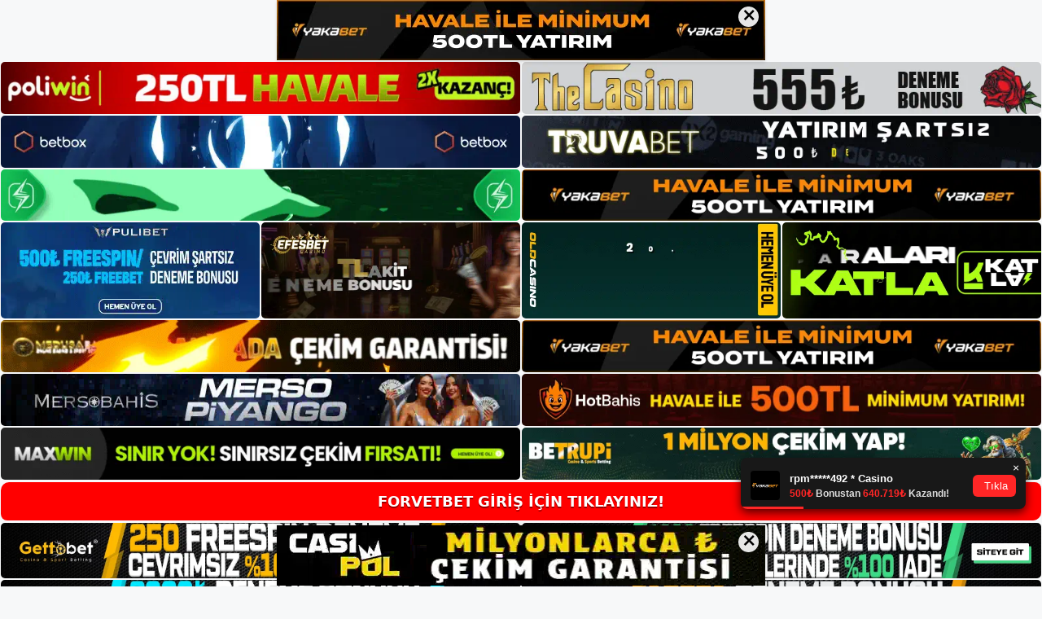

--- FILE ---
content_type: text/html; charset=UTF-8
request_url: https://forvetbet.info/tag/forvetbet-twitter-canli-destegi-var-mi/
body_size: 18975
content:
<!DOCTYPE html>
<html lang="tr">
<head>
<meta name="google-site-verification" content="mfLTArRlfcW583e0Nyje9K2sgA77A9nly6TfcbyJcnI" />
	<meta charset="UTF-8">
	<meta name='robots' content='index, follow, max-image-preview:large, max-snippet:-1, max-video-preview:-1' />
<meta name="generator" content="Bu sitenin AMP ve CDN (İç Link) kurulumu NGY tarafından yapılmıştır."/><meta name="viewport" content="width=device-width, initial-scale=1">
	<!-- This site is optimized with the Yoast SEO plugin v26.7 - https://yoast.com/wordpress/plugins/seo/ -->
	<title>Forvetbet Twitter Canlı Desteği Var Mı - Forvetbet Giriş, Forvetbet Güncel Adresi</title>
	<link rel="canonical" href="https://forvetbet.info/tag/forvetbet-twitter-canli-destegi-var-mi/" />
	<meta property="og:locale" content="tr_TR" />
	<meta property="og:type" content="article" />
	<meta property="og:title" content="Forvetbet Twitter Canlı Desteği Var Mı - Forvetbet Giriş, Forvetbet Güncel Adresi" />
	<meta property="og:url" content="https://forvetbet.info/tag/forvetbet-twitter-canli-destegi-var-mi/" />
	<meta property="og:site_name" content="Forvetbet Giriş, Forvetbet Güncel Adresi" />
	<meta name="twitter:card" content="summary_large_image" />
	<script type="application/ld+json" class="yoast-schema-graph">{"@context":"https://schema.org","@graph":[{"@type":"CollectionPage","@id":"https://forvetbet.info/tag/forvetbet-twitter-canli-destegi-var-mi/","url":"https://forvetbet.info/tag/forvetbet-twitter-canli-destegi-var-mi/","name":"Forvetbet Twitter Canlı Desteği Var Mı - Forvetbet Giriş, Forvetbet Güncel Adresi","isPartOf":{"@id":"https://forvetbet.info/#website"},"primaryImageOfPage":{"@id":"https://forvetbet.info/tag/forvetbet-twitter-canli-destegi-var-mi/#primaryimage"},"image":{"@id":"https://forvetbet.info/tag/forvetbet-twitter-canli-destegi-var-mi/#primaryimage"},"thumbnailUrl":"https://forvetbet.info/wp-content/uploads/2023/02/forvetbet-twitter-canli-destegi-var-mi.jpg","breadcrumb":{"@id":"https://forvetbet.info/tag/forvetbet-twitter-canli-destegi-var-mi/#breadcrumb"},"inLanguage":"tr"},{"@type":"ImageObject","inLanguage":"tr","@id":"https://forvetbet.info/tag/forvetbet-twitter-canli-destegi-var-mi/#primaryimage","url":"https://forvetbet.info/wp-content/uploads/2023/02/forvetbet-twitter-canli-destegi-var-mi.jpg","contentUrl":"https://forvetbet.info/wp-content/uploads/2023/02/forvetbet-twitter-canli-destegi-var-mi.jpg","width":1920,"height":1080,"caption":"Böyle bir zamanda en son bahis sitesinde dikkatleri üzerine çekmeye başlayan Forvetbet Twitter'ın canlı destek hattına katılması şüphesiz kaçınılmazdır"},{"@type":"BreadcrumbList","@id":"https://forvetbet.info/tag/forvetbet-twitter-canli-destegi-var-mi/#breadcrumb","itemListElement":[{"@type":"ListItem","position":1,"name":"Anasayfa","item":"https://forvetbet.info/"},{"@type":"ListItem","position":2,"name":"Forvetbet Twitter Canlı Desteği Var Mı"}]},{"@type":"WebSite","@id":"https://forvetbet.info/#website","url":"https://forvetbet.info/","name":"Forvetbet Giriş, Forvetbet Güncel Adresi","description":"Forvetbet Bahis ve Casino Sitesi","publisher":{"@id":"https://forvetbet.info/#/schema/person/e82d2a305e7ab77864fa4a529ecb282c"},"potentialAction":[{"@type":"SearchAction","target":{"@type":"EntryPoint","urlTemplate":"https://forvetbet.info/?s={search_term_string}"},"query-input":{"@type":"PropertyValueSpecification","valueRequired":true,"valueName":"search_term_string"}}],"inLanguage":"tr"},{"@type":["Person","Organization"],"@id":"https://forvetbet.info/#/schema/person/e82d2a305e7ab77864fa4a529ecb282c","name":"forvetbet","image":{"@type":"ImageObject","inLanguage":"tr","@id":"https://forvetbet.info/#/schema/person/image/","url":"https://forvetbet.info/wp-content/uploads/2022/11/cropped-Forvetbet-Bahis-Sitesi.jpg","contentUrl":"https://forvetbet.info/wp-content/uploads/2022/11/cropped-Forvetbet-Bahis-Sitesi.jpg","width":188,"height":67,"caption":"forvetbet"},"logo":{"@id":"https://forvetbet.info/#/schema/person/image/"}}]}</script>
	<!-- / Yoast SEO plugin. -->


<link rel="alternate" type="application/rss+xml" title="Forvetbet Giriş, Forvetbet Güncel Adresi &raquo; akışı" href="https://forvetbet.info/feed/" />
<link rel="alternate" type="application/rss+xml" title="Forvetbet Giriş, Forvetbet Güncel Adresi &raquo; yorum akışı" href="https://forvetbet.info/comments/feed/" />
<link rel="alternate" type="application/rss+xml" title="Forvetbet Giriş, Forvetbet Güncel Adresi &raquo; Forvetbet Twitter Canlı Desteği Var Mı etiket akışı" href="https://forvetbet.info/tag/forvetbet-twitter-canli-destegi-var-mi/feed/" />
<style id='wp-img-auto-sizes-contain-inline-css'>
img:is([sizes=auto i],[sizes^="auto," i]){contain-intrinsic-size:3000px 1500px}
/*# sourceURL=wp-img-auto-sizes-contain-inline-css */
</style>
<style id='wp-emoji-styles-inline-css'>

	img.wp-smiley, img.emoji {
		display: inline !important;
		border: none !important;
		box-shadow: none !important;
		height: 1em !important;
		width: 1em !important;
		margin: 0 0.07em !important;
		vertical-align: -0.1em !important;
		background: none !important;
		padding: 0 !important;
	}
/*# sourceURL=wp-emoji-styles-inline-css */
</style>
<style id='wp-block-library-inline-css'>
:root{--wp-block-synced-color:#7a00df;--wp-block-synced-color--rgb:122,0,223;--wp-bound-block-color:var(--wp-block-synced-color);--wp-editor-canvas-background:#ddd;--wp-admin-theme-color:#007cba;--wp-admin-theme-color--rgb:0,124,186;--wp-admin-theme-color-darker-10:#006ba1;--wp-admin-theme-color-darker-10--rgb:0,107,160.5;--wp-admin-theme-color-darker-20:#005a87;--wp-admin-theme-color-darker-20--rgb:0,90,135;--wp-admin-border-width-focus:2px}@media (min-resolution:192dpi){:root{--wp-admin-border-width-focus:1.5px}}.wp-element-button{cursor:pointer}:root .has-very-light-gray-background-color{background-color:#eee}:root .has-very-dark-gray-background-color{background-color:#313131}:root .has-very-light-gray-color{color:#eee}:root .has-very-dark-gray-color{color:#313131}:root .has-vivid-green-cyan-to-vivid-cyan-blue-gradient-background{background:linear-gradient(135deg,#00d084,#0693e3)}:root .has-purple-crush-gradient-background{background:linear-gradient(135deg,#34e2e4,#4721fb 50%,#ab1dfe)}:root .has-hazy-dawn-gradient-background{background:linear-gradient(135deg,#faaca8,#dad0ec)}:root .has-subdued-olive-gradient-background{background:linear-gradient(135deg,#fafae1,#67a671)}:root .has-atomic-cream-gradient-background{background:linear-gradient(135deg,#fdd79a,#004a59)}:root .has-nightshade-gradient-background{background:linear-gradient(135deg,#330968,#31cdcf)}:root .has-midnight-gradient-background{background:linear-gradient(135deg,#020381,#2874fc)}:root{--wp--preset--font-size--normal:16px;--wp--preset--font-size--huge:42px}.has-regular-font-size{font-size:1em}.has-larger-font-size{font-size:2.625em}.has-normal-font-size{font-size:var(--wp--preset--font-size--normal)}.has-huge-font-size{font-size:var(--wp--preset--font-size--huge)}.has-text-align-center{text-align:center}.has-text-align-left{text-align:left}.has-text-align-right{text-align:right}.has-fit-text{white-space:nowrap!important}#end-resizable-editor-section{display:none}.aligncenter{clear:both}.items-justified-left{justify-content:flex-start}.items-justified-center{justify-content:center}.items-justified-right{justify-content:flex-end}.items-justified-space-between{justify-content:space-between}.screen-reader-text{border:0;clip-path:inset(50%);height:1px;margin:-1px;overflow:hidden;padding:0;position:absolute;width:1px;word-wrap:normal!important}.screen-reader-text:focus{background-color:#ddd;clip-path:none;color:#444;display:block;font-size:1em;height:auto;left:5px;line-height:normal;padding:15px 23px 14px;text-decoration:none;top:5px;width:auto;z-index:100000}html :where(.has-border-color){border-style:solid}html :where([style*=border-top-color]){border-top-style:solid}html :where([style*=border-right-color]){border-right-style:solid}html :where([style*=border-bottom-color]){border-bottom-style:solid}html :where([style*=border-left-color]){border-left-style:solid}html :where([style*=border-width]){border-style:solid}html :where([style*=border-top-width]){border-top-style:solid}html :where([style*=border-right-width]){border-right-style:solid}html :where([style*=border-bottom-width]){border-bottom-style:solid}html :where([style*=border-left-width]){border-left-style:solid}html :where(img[class*=wp-image-]){height:auto;max-width:100%}:where(figure){margin:0 0 1em}html :where(.is-position-sticky){--wp-admin--admin-bar--position-offset:var(--wp-admin--admin-bar--height,0px)}@media screen and (max-width:600px){html :where(.is-position-sticky){--wp-admin--admin-bar--position-offset:0px}}

/*# sourceURL=wp-block-library-inline-css */
</style><style id='wp-block-archives-inline-css'>
.wp-block-archives{box-sizing:border-box}.wp-block-archives-dropdown label{display:block}
/*# sourceURL=https://forvetbet.info/wp-includes/blocks/archives/style.min.css */
</style>
<style id='wp-block-categories-inline-css'>
.wp-block-categories{box-sizing:border-box}.wp-block-categories.alignleft{margin-right:2em}.wp-block-categories.alignright{margin-left:2em}.wp-block-categories.wp-block-categories-dropdown.aligncenter{text-align:center}.wp-block-categories .wp-block-categories__label{display:block;width:100%}
/*# sourceURL=https://forvetbet.info/wp-includes/blocks/categories/style.min.css */
</style>
<style id='wp-block-heading-inline-css'>
h1:where(.wp-block-heading).has-background,h2:where(.wp-block-heading).has-background,h3:where(.wp-block-heading).has-background,h4:where(.wp-block-heading).has-background,h5:where(.wp-block-heading).has-background,h6:where(.wp-block-heading).has-background{padding:1.25em 2.375em}h1.has-text-align-left[style*=writing-mode]:where([style*=vertical-lr]),h1.has-text-align-right[style*=writing-mode]:where([style*=vertical-rl]),h2.has-text-align-left[style*=writing-mode]:where([style*=vertical-lr]),h2.has-text-align-right[style*=writing-mode]:where([style*=vertical-rl]),h3.has-text-align-left[style*=writing-mode]:where([style*=vertical-lr]),h3.has-text-align-right[style*=writing-mode]:where([style*=vertical-rl]),h4.has-text-align-left[style*=writing-mode]:where([style*=vertical-lr]),h4.has-text-align-right[style*=writing-mode]:where([style*=vertical-rl]),h5.has-text-align-left[style*=writing-mode]:where([style*=vertical-lr]),h5.has-text-align-right[style*=writing-mode]:where([style*=vertical-rl]),h6.has-text-align-left[style*=writing-mode]:where([style*=vertical-lr]),h6.has-text-align-right[style*=writing-mode]:where([style*=vertical-rl]){rotate:180deg}
/*# sourceURL=https://forvetbet.info/wp-includes/blocks/heading/style.min.css */
</style>
<style id='wp-block-latest-posts-inline-css'>
.wp-block-latest-posts{box-sizing:border-box}.wp-block-latest-posts.alignleft{margin-right:2em}.wp-block-latest-posts.alignright{margin-left:2em}.wp-block-latest-posts.wp-block-latest-posts__list{list-style:none}.wp-block-latest-posts.wp-block-latest-posts__list li{clear:both;overflow-wrap:break-word}.wp-block-latest-posts.is-grid{display:flex;flex-wrap:wrap}.wp-block-latest-posts.is-grid li{margin:0 1.25em 1.25em 0;width:100%}@media (min-width:600px){.wp-block-latest-posts.columns-2 li{width:calc(50% - .625em)}.wp-block-latest-posts.columns-2 li:nth-child(2n){margin-right:0}.wp-block-latest-posts.columns-3 li{width:calc(33.33333% - .83333em)}.wp-block-latest-posts.columns-3 li:nth-child(3n){margin-right:0}.wp-block-latest-posts.columns-4 li{width:calc(25% - .9375em)}.wp-block-latest-posts.columns-4 li:nth-child(4n){margin-right:0}.wp-block-latest-posts.columns-5 li{width:calc(20% - 1em)}.wp-block-latest-posts.columns-5 li:nth-child(5n){margin-right:0}.wp-block-latest-posts.columns-6 li{width:calc(16.66667% - 1.04167em)}.wp-block-latest-posts.columns-6 li:nth-child(6n){margin-right:0}}:root :where(.wp-block-latest-posts.is-grid){padding:0}:root :where(.wp-block-latest-posts.wp-block-latest-posts__list){padding-left:0}.wp-block-latest-posts__post-author,.wp-block-latest-posts__post-date{display:block;font-size:.8125em}.wp-block-latest-posts__post-excerpt,.wp-block-latest-posts__post-full-content{margin-bottom:1em;margin-top:.5em}.wp-block-latest-posts__featured-image a{display:inline-block}.wp-block-latest-posts__featured-image img{height:auto;max-width:100%;width:auto}.wp-block-latest-posts__featured-image.alignleft{float:left;margin-right:1em}.wp-block-latest-posts__featured-image.alignright{float:right;margin-left:1em}.wp-block-latest-posts__featured-image.aligncenter{margin-bottom:1em;text-align:center}
/*# sourceURL=https://forvetbet.info/wp-includes/blocks/latest-posts/style.min.css */
</style>
<style id='wp-block-tag-cloud-inline-css'>
.wp-block-tag-cloud{box-sizing:border-box}.wp-block-tag-cloud.aligncenter{justify-content:center;text-align:center}.wp-block-tag-cloud a{display:inline-block;margin-right:5px}.wp-block-tag-cloud span{display:inline-block;margin-left:5px;text-decoration:none}:root :where(.wp-block-tag-cloud.is-style-outline){display:flex;flex-wrap:wrap;gap:1ch}:root :where(.wp-block-tag-cloud.is-style-outline a){border:1px solid;font-size:unset!important;margin-right:0;padding:1ch 2ch;text-decoration:none!important}
/*# sourceURL=https://forvetbet.info/wp-includes/blocks/tag-cloud/style.min.css */
</style>
<style id='wp-block-group-inline-css'>
.wp-block-group{box-sizing:border-box}:where(.wp-block-group.wp-block-group-is-layout-constrained){position:relative}
/*# sourceURL=https://forvetbet.info/wp-includes/blocks/group/style.min.css */
</style>
<style id='global-styles-inline-css'>
:root{--wp--preset--aspect-ratio--square: 1;--wp--preset--aspect-ratio--4-3: 4/3;--wp--preset--aspect-ratio--3-4: 3/4;--wp--preset--aspect-ratio--3-2: 3/2;--wp--preset--aspect-ratio--2-3: 2/3;--wp--preset--aspect-ratio--16-9: 16/9;--wp--preset--aspect-ratio--9-16: 9/16;--wp--preset--color--black: #000000;--wp--preset--color--cyan-bluish-gray: #abb8c3;--wp--preset--color--white: #ffffff;--wp--preset--color--pale-pink: #f78da7;--wp--preset--color--vivid-red: #cf2e2e;--wp--preset--color--luminous-vivid-orange: #ff6900;--wp--preset--color--luminous-vivid-amber: #fcb900;--wp--preset--color--light-green-cyan: #7bdcb5;--wp--preset--color--vivid-green-cyan: #00d084;--wp--preset--color--pale-cyan-blue: #8ed1fc;--wp--preset--color--vivid-cyan-blue: #0693e3;--wp--preset--color--vivid-purple: #9b51e0;--wp--preset--color--contrast: var(--contrast);--wp--preset--color--contrast-2: var(--contrast-2);--wp--preset--color--contrast-3: var(--contrast-3);--wp--preset--color--base: var(--base);--wp--preset--color--base-2: var(--base-2);--wp--preset--color--base-3: var(--base-3);--wp--preset--color--accent: var(--accent);--wp--preset--gradient--vivid-cyan-blue-to-vivid-purple: linear-gradient(135deg,rgb(6,147,227) 0%,rgb(155,81,224) 100%);--wp--preset--gradient--light-green-cyan-to-vivid-green-cyan: linear-gradient(135deg,rgb(122,220,180) 0%,rgb(0,208,130) 100%);--wp--preset--gradient--luminous-vivid-amber-to-luminous-vivid-orange: linear-gradient(135deg,rgb(252,185,0) 0%,rgb(255,105,0) 100%);--wp--preset--gradient--luminous-vivid-orange-to-vivid-red: linear-gradient(135deg,rgb(255,105,0) 0%,rgb(207,46,46) 100%);--wp--preset--gradient--very-light-gray-to-cyan-bluish-gray: linear-gradient(135deg,rgb(238,238,238) 0%,rgb(169,184,195) 100%);--wp--preset--gradient--cool-to-warm-spectrum: linear-gradient(135deg,rgb(74,234,220) 0%,rgb(151,120,209) 20%,rgb(207,42,186) 40%,rgb(238,44,130) 60%,rgb(251,105,98) 80%,rgb(254,248,76) 100%);--wp--preset--gradient--blush-light-purple: linear-gradient(135deg,rgb(255,206,236) 0%,rgb(152,150,240) 100%);--wp--preset--gradient--blush-bordeaux: linear-gradient(135deg,rgb(254,205,165) 0%,rgb(254,45,45) 50%,rgb(107,0,62) 100%);--wp--preset--gradient--luminous-dusk: linear-gradient(135deg,rgb(255,203,112) 0%,rgb(199,81,192) 50%,rgb(65,88,208) 100%);--wp--preset--gradient--pale-ocean: linear-gradient(135deg,rgb(255,245,203) 0%,rgb(182,227,212) 50%,rgb(51,167,181) 100%);--wp--preset--gradient--electric-grass: linear-gradient(135deg,rgb(202,248,128) 0%,rgb(113,206,126) 100%);--wp--preset--gradient--midnight: linear-gradient(135deg,rgb(2,3,129) 0%,rgb(40,116,252) 100%);--wp--preset--font-size--small: 13px;--wp--preset--font-size--medium: 20px;--wp--preset--font-size--large: 36px;--wp--preset--font-size--x-large: 42px;--wp--preset--spacing--20: 0.44rem;--wp--preset--spacing--30: 0.67rem;--wp--preset--spacing--40: 1rem;--wp--preset--spacing--50: 1.5rem;--wp--preset--spacing--60: 2.25rem;--wp--preset--spacing--70: 3.38rem;--wp--preset--spacing--80: 5.06rem;--wp--preset--shadow--natural: 6px 6px 9px rgba(0, 0, 0, 0.2);--wp--preset--shadow--deep: 12px 12px 50px rgba(0, 0, 0, 0.4);--wp--preset--shadow--sharp: 6px 6px 0px rgba(0, 0, 0, 0.2);--wp--preset--shadow--outlined: 6px 6px 0px -3px rgb(255, 255, 255), 6px 6px rgb(0, 0, 0);--wp--preset--shadow--crisp: 6px 6px 0px rgb(0, 0, 0);}:where(.is-layout-flex){gap: 0.5em;}:where(.is-layout-grid){gap: 0.5em;}body .is-layout-flex{display: flex;}.is-layout-flex{flex-wrap: wrap;align-items: center;}.is-layout-flex > :is(*, div){margin: 0;}body .is-layout-grid{display: grid;}.is-layout-grid > :is(*, div){margin: 0;}:where(.wp-block-columns.is-layout-flex){gap: 2em;}:where(.wp-block-columns.is-layout-grid){gap: 2em;}:where(.wp-block-post-template.is-layout-flex){gap: 1.25em;}:where(.wp-block-post-template.is-layout-grid){gap: 1.25em;}.has-black-color{color: var(--wp--preset--color--black) !important;}.has-cyan-bluish-gray-color{color: var(--wp--preset--color--cyan-bluish-gray) !important;}.has-white-color{color: var(--wp--preset--color--white) !important;}.has-pale-pink-color{color: var(--wp--preset--color--pale-pink) !important;}.has-vivid-red-color{color: var(--wp--preset--color--vivid-red) !important;}.has-luminous-vivid-orange-color{color: var(--wp--preset--color--luminous-vivid-orange) !important;}.has-luminous-vivid-amber-color{color: var(--wp--preset--color--luminous-vivid-amber) !important;}.has-light-green-cyan-color{color: var(--wp--preset--color--light-green-cyan) !important;}.has-vivid-green-cyan-color{color: var(--wp--preset--color--vivid-green-cyan) !important;}.has-pale-cyan-blue-color{color: var(--wp--preset--color--pale-cyan-blue) !important;}.has-vivid-cyan-blue-color{color: var(--wp--preset--color--vivid-cyan-blue) !important;}.has-vivid-purple-color{color: var(--wp--preset--color--vivid-purple) !important;}.has-black-background-color{background-color: var(--wp--preset--color--black) !important;}.has-cyan-bluish-gray-background-color{background-color: var(--wp--preset--color--cyan-bluish-gray) !important;}.has-white-background-color{background-color: var(--wp--preset--color--white) !important;}.has-pale-pink-background-color{background-color: var(--wp--preset--color--pale-pink) !important;}.has-vivid-red-background-color{background-color: var(--wp--preset--color--vivid-red) !important;}.has-luminous-vivid-orange-background-color{background-color: var(--wp--preset--color--luminous-vivid-orange) !important;}.has-luminous-vivid-amber-background-color{background-color: var(--wp--preset--color--luminous-vivid-amber) !important;}.has-light-green-cyan-background-color{background-color: var(--wp--preset--color--light-green-cyan) !important;}.has-vivid-green-cyan-background-color{background-color: var(--wp--preset--color--vivid-green-cyan) !important;}.has-pale-cyan-blue-background-color{background-color: var(--wp--preset--color--pale-cyan-blue) !important;}.has-vivid-cyan-blue-background-color{background-color: var(--wp--preset--color--vivid-cyan-blue) !important;}.has-vivid-purple-background-color{background-color: var(--wp--preset--color--vivid-purple) !important;}.has-black-border-color{border-color: var(--wp--preset--color--black) !important;}.has-cyan-bluish-gray-border-color{border-color: var(--wp--preset--color--cyan-bluish-gray) !important;}.has-white-border-color{border-color: var(--wp--preset--color--white) !important;}.has-pale-pink-border-color{border-color: var(--wp--preset--color--pale-pink) !important;}.has-vivid-red-border-color{border-color: var(--wp--preset--color--vivid-red) !important;}.has-luminous-vivid-orange-border-color{border-color: var(--wp--preset--color--luminous-vivid-orange) !important;}.has-luminous-vivid-amber-border-color{border-color: var(--wp--preset--color--luminous-vivid-amber) !important;}.has-light-green-cyan-border-color{border-color: var(--wp--preset--color--light-green-cyan) !important;}.has-vivid-green-cyan-border-color{border-color: var(--wp--preset--color--vivid-green-cyan) !important;}.has-pale-cyan-blue-border-color{border-color: var(--wp--preset--color--pale-cyan-blue) !important;}.has-vivid-cyan-blue-border-color{border-color: var(--wp--preset--color--vivid-cyan-blue) !important;}.has-vivid-purple-border-color{border-color: var(--wp--preset--color--vivid-purple) !important;}.has-vivid-cyan-blue-to-vivid-purple-gradient-background{background: var(--wp--preset--gradient--vivid-cyan-blue-to-vivid-purple) !important;}.has-light-green-cyan-to-vivid-green-cyan-gradient-background{background: var(--wp--preset--gradient--light-green-cyan-to-vivid-green-cyan) !important;}.has-luminous-vivid-amber-to-luminous-vivid-orange-gradient-background{background: var(--wp--preset--gradient--luminous-vivid-amber-to-luminous-vivid-orange) !important;}.has-luminous-vivid-orange-to-vivid-red-gradient-background{background: var(--wp--preset--gradient--luminous-vivid-orange-to-vivid-red) !important;}.has-very-light-gray-to-cyan-bluish-gray-gradient-background{background: var(--wp--preset--gradient--very-light-gray-to-cyan-bluish-gray) !important;}.has-cool-to-warm-spectrum-gradient-background{background: var(--wp--preset--gradient--cool-to-warm-spectrum) !important;}.has-blush-light-purple-gradient-background{background: var(--wp--preset--gradient--blush-light-purple) !important;}.has-blush-bordeaux-gradient-background{background: var(--wp--preset--gradient--blush-bordeaux) !important;}.has-luminous-dusk-gradient-background{background: var(--wp--preset--gradient--luminous-dusk) !important;}.has-pale-ocean-gradient-background{background: var(--wp--preset--gradient--pale-ocean) !important;}.has-electric-grass-gradient-background{background: var(--wp--preset--gradient--electric-grass) !important;}.has-midnight-gradient-background{background: var(--wp--preset--gradient--midnight) !important;}.has-small-font-size{font-size: var(--wp--preset--font-size--small) !important;}.has-medium-font-size{font-size: var(--wp--preset--font-size--medium) !important;}.has-large-font-size{font-size: var(--wp--preset--font-size--large) !important;}.has-x-large-font-size{font-size: var(--wp--preset--font-size--x-large) !important;}
/*# sourceURL=global-styles-inline-css */
</style>

<style id='classic-theme-styles-inline-css'>
/*! This file is auto-generated */
.wp-block-button__link{color:#fff;background-color:#32373c;border-radius:9999px;box-shadow:none;text-decoration:none;padding:calc(.667em + 2px) calc(1.333em + 2px);font-size:1.125em}.wp-block-file__button{background:#32373c;color:#fff;text-decoration:none}
/*# sourceURL=/wp-includes/css/classic-themes.min.css */
</style>
<link rel='stylesheet' id='generate-style-css' href='https://forvetbet.info/wp-content/themes/generatepress/assets/css/main.min.css?ver=3.2.4' media='all' />
<style id='generate-style-inline-css'>
body{background-color:var(--base-2);color:var(--contrast);}a{color:var(--accent);}a{text-decoration:underline;}.entry-title a, .site-branding a, a.button, .wp-block-button__link, .main-navigation a{text-decoration:none;}a:hover, a:focus, a:active{color:var(--contrast);}.wp-block-group__inner-container{max-width:1200px;margin-left:auto;margin-right:auto;}:root{--contrast:#222222;--contrast-2:#575760;--contrast-3:#b2b2be;--base:#f0f0f0;--base-2:#f7f8f9;--base-3:#ffffff;--accent:#1e73be;}.has-contrast-color{color:var(--contrast);}.has-contrast-background-color{background-color:var(--contrast);}.has-contrast-2-color{color:var(--contrast-2);}.has-contrast-2-background-color{background-color:var(--contrast-2);}.has-contrast-3-color{color:var(--contrast-3);}.has-contrast-3-background-color{background-color:var(--contrast-3);}.has-base-color{color:var(--base);}.has-base-background-color{background-color:var(--base);}.has-base-2-color{color:var(--base-2);}.has-base-2-background-color{background-color:var(--base-2);}.has-base-3-color{color:var(--base-3);}.has-base-3-background-color{background-color:var(--base-3);}.has-accent-color{color:var(--accent);}.has-accent-background-color{background-color:var(--accent);}.top-bar{background-color:#636363;color:#ffffff;}.top-bar a{color:#ffffff;}.top-bar a:hover{color:#303030;}.site-header{background-color:var(--base-3);}.main-title a,.main-title a:hover{color:var(--contrast);}.site-description{color:var(--contrast-2);}.mobile-menu-control-wrapper .menu-toggle,.mobile-menu-control-wrapper .menu-toggle:hover,.mobile-menu-control-wrapper .menu-toggle:focus,.has-inline-mobile-toggle #site-navigation.toggled{background-color:rgba(0, 0, 0, 0.02);}.main-navigation,.main-navigation ul ul{background-color:var(--base-3);}.main-navigation .main-nav ul li a, .main-navigation .menu-toggle, .main-navigation .menu-bar-items{color:var(--contrast);}.main-navigation .main-nav ul li:not([class*="current-menu-"]):hover > a, .main-navigation .main-nav ul li:not([class*="current-menu-"]):focus > a, .main-navigation .main-nav ul li.sfHover:not([class*="current-menu-"]) > a, .main-navigation .menu-bar-item:hover > a, .main-navigation .menu-bar-item.sfHover > a{color:var(--accent);}button.menu-toggle:hover,button.menu-toggle:focus{color:var(--contrast);}.main-navigation .main-nav ul li[class*="current-menu-"] > a{color:var(--accent);}.navigation-search input[type="search"],.navigation-search input[type="search"]:active, .navigation-search input[type="search"]:focus, .main-navigation .main-nav ul li.search-item.active > a, .main-navigation .menu-bar-items .search-item.active > a{color:var(--accent);}.main-navigation ul ul{background-color:var(--base);}.separate-containers .inside-article, .separate-containers .comments-area, .separate-containers .page-header, .one-container .container, .separate-containers .paging-navigation, .inside-page-header{background-color:var(--base-3);}.entry-title a{color:var(--contrast);}.entry-title a:hover{color:var(--contrast-2);}.entry-meta{color:var(--contrast-2);}.sidebar .widget{background-color:var(--base-3);}.footer-widgets{background-color:var(--base-3);}.site-info{background-color:var(--base-3);}input[type="text"],input[type="email"],input[type="url"],input[type="password"],input[type="search"],input[type="tel"],input[type="number"],textarea,select{color:var(--contrast);background-color:var(--base-2);border-color:var(--base);}input[type="text"]:focus,input[type="email"]:focus,input[type="url"]:focus,input[type="password"]:focus,input[type="search"]:focus,input[type="tel"]:focus,input[type="number"]:focus,textarea:focus,select:focus{color:var(--contrast);background-color:var(--base-2);border-color:var(--contrast-3);}button,html input[type="button"],input[type="reset"],input[type="submit"],a.button,a.wp-block-button__link:not(.has-background){color:#ffffff;background-color:#55555e;}button:hover,html input[type="button"]:hover,input[type="reset"]:hover,input[type="submit"]:hover,a.button:hover,button:focus,html input[type="button"]:focus,input[type="reset"]:focus,input[type="submit"]:focus,a.button:focus,a.wp-block-button__link:not(.has-background):active,a.wp-block-button__link:not(.has-background):focus,a.wp-block-button__link:not(.has-background):hover{color:#ffffff;background-color:#3f4047;}a.generate-back-to-top{background-color:rgba( 0,0,0,0.4 );color:#ffffff;}a.generate-back-to-top:hover,a.generate-back-to-top:focus{background-color:rgba( 0,0,0,0.6 );color:#ffffff;}@media (max-width:768px){.main-navigation .menu-bar-item:hover > a, .main-navigation .menu-bar-item.sfHover > a{background:none;color:var(--contrast);}}.nav-below-header .main-navigation .inside-navigation.grid-container, .nav-above-header .main-navigation .inside-navigation.grid-container{padding:0px 20px 0px 20px;}.site-main .wp-block-group__inner-container{padding:40px;}.separate-containers .paging-navigation{padding-top:20px;padding-bottom:20px;}.entry-content .alignwide, body:not(.no-sidebar) .entry-content .alignfull{margin-left:-40px;width:calc(100% + 80px);max-width:calc(100% + 80px);}.rtl .menu-item-has-children .dropdown-menu-toggle{padding-left:20px;}.rtl .main-navigation .main-nav ul li.menu-item-has-children > a{padding-right:20px;}@media (max-width:768px){.separate-containers .inside-article, .separate-containers .comments-area, .separate-containers .page-header, .separate-containers .paging-navigation, .one-container .site-content, .inside-page-header{padding:30px;}.site-main .wp-block-group__inner-container{padding:30px;}.inside-top-bar{padding-right:30px;padding-left:30px;}.inside-header{padding-right:30px;padding-left:30px;}.widget-area .widget{padding-top:30px;padding-right:30px;padding-bottom:30px;padding-left:30px;}.footer-widgets-container{padding-top:30px;padding-right:30px;padding-bottom:30px;padding-left:30px;}.inside-site-info{padding-right:30px;padding-left:30px;}.entry-content .alignwide, body:not(.no-sidebar) .entry-content .alignfull{margin-left:-30px;width:calc(100% + 60px);max-width:calc(100% + 60px);}.one-container .site-main .paging-navigation{margin-bottom:20px;}}/* End cached CSS */.is-right-sidebar{width:30%;}.is-left-sidebar{width:30%;}.site-content .content-area{width:70%;}@media (max-width:768px){.main-navigation .menu-toggle,.sidebar-nav-mobile:not(#sticky-placeholder){display:block;}.main-navigation ul,.gen-sidebar-nav,.main-navigation:not(.slideout-navigation):not(.toggled) .main-nav > ul,.has-inline-mobile-toggle #site-navigation .inside-navigation > *:not(.navigation-search):not(.main-nav){display:none;}.nav-align-right .inside-navigation,.nav-align-center .inside-navigation{justify-content:space-between;}.has-inline-mobile-toggle .mobile-menu-control-wrapper{display:flex;flex-wrap:wrap;}.has-inline-mobile-toggle .inside-header{flex-direction:row;text-align:left;flex-wrap:wrap;}.has-inline-mobile-toggle .header-widget,.has-inline-mobile-toggle #site-navigation{flex-basis:100%;}.nav-float-left .has-inline-mobile-toggle #site-navigation{order:10;}}
/*# sourceURL=generate-style-inline-css */
</style>
<link rel="https://api.w.org/" href="https://forvetbet.info/wp-json/" /><link rel="alternate" title="JSON" type="application/json" href="https://forvetbet.info/wp-json/wp/v2/tags/149" /><link rel="EditURI" type="application/rsd+xml" title="RSD" href="https://forvetbet.info/xmlrpc.php?rsd" />
<meta name="generator" content="WordPress 6.9" />
<link rel="amphtml" href="https://forvetbetinfo.seozormo.com/tag/forvetbet-twitter-canli-destegi-var-mi/amp/"><link rel="icon" href="https://forvetbet.info/wp-content/uploads/2022/11/cropped-cropped-Forvetbet-Bahis-Sitesi-32x32.jpg" sizes="32x32" />
<link rel="icon" href="https://forvetbet.info/wp-content/uploads/2022/11/cropped-cropped-Forvetbet-Bahis-Sitesi-192x192.jpg" sizes="192x192" />
<link rel="apple-touch-icon" href="https://forvetbet.info/wp-content/uploads/2022/11/cropped-cropped-Forvetbet-Bahis-Sitesi-180x180.jpg" />
<meta name="msapplication-TileImage" content="https://forvetbet.info/wp-content/uploads/2022/11/cropped-cropped-Forvetbet-Bahis-Sitesi-270x270.jpg" />
	<head>

    <meta charset="UTF-8">
    <meta name="viewport"
          content="width=device-width, user-scalable=no, initial-scale=1.0, maximum-scale=1.0, minimum-scale=1.0">
    <meta http-equiv="X-UA-Compatible" content="ie=edge">
    </head>



<style>

    .footer iframe{
        position:fixed;
        bottom:0;
        z-index:9999;
          
      }
      
  .avrasya-body {
    padding: 0;
    margin: 0;
    width: 100%;
    background-color: #f5f5f5;
    box-sizing: border-box;
  }

  .avrasya-footer-notifi iframe {
    position: fixed;
    bottom: 0;
    z-index: 9999999;
  }

  .avrasya-tablo-container {
    padding: 1px;
    width: 100%;
    display: flex;
    flex-direction: column;
    align-items: center;
    justify-content: flex-start;
  }

  .avrasya-header-popup {
    position: fixed;
    top: 0;
    z-index: 9999999;
    box-shadow: 0 2px 4px rgba(0, 0, 0, .1);
  }

  .avrasya-header-popup-content {
    margin: 0 auto;
  }

  .avrasya-header-popup-content img {
    width: 100%;
    object-fit: contain;
  }

  .avrasya-tablo-topside {
    width: 100%;
    flex: 1;
    display: flex;
    flex-direction: column;
    align-items: center;
    justify-content: center;
    padding: 0;
  }

  .avrasya-avrasya-tablo-topcard-continer,
  .avrasya-avrasya-tablo-card-continer,
  .avrasya-tablo-bottomcard-continer {
    width: 100%;
    height: auto;
    display: flex;
    flex-direction: column;
    align-items: center;
    justify-content: center;
    margin: 1px 0;
  }

  .avrasya-tablo-topcard,
  .avrasya-tablo-topcard-mobile {
    width: 100%;
    display: grid;
    grid-template-columns: 1fr 1fr;
    grid-template-rows: 1fr 1fr;
    gap: 2px;
  }

  .avrasya-tablo-topcard-mobile {
    display: none;
  }

  .avrasya-tablo-card,
  .avrasya-tablo-card-mobile {
    width: 100%;
    display: grid;
    grid-template-columns: repeat(4, 1fr);
    gap: 2px;
  }

  .avrasya-tablo-card-mobile {
    display: none;
  }

  .avrasya-tablo-bottomcard,
  .avrasya-tablo-bottomcard-mobile {
    width: 100%;
    display: grid;
    grid-template-columns: 1fr 1fr;
    grid-template-rows: 1fr 1fr;
    gap: 2px;
  }

  .avrasya-tablo-bottomcard-mobile {
    display: none;
  }

  .avrasya-tablo-topcard a,
  .avrasya-tablo-topcard-mobile a,
  .avrasya-tablo-card a,
  .avrasya-tablo-card-mobile a,
  .avrasya-tablo-bottomcard a,
  .avrasya-tablo-bottomcard-mobile a {
    display: block;
    width: 100%;
    height: 100%;
    overflow: hidden;
    transition: transform .3s ease;
    background-color: #fff;
  }

  .avrasya-tablo-topcard a img,
  .avrasya-tablo-topcard-mobile a img,
  .avrasya-tablo-card a img,
  .avrasya-tablo-card-mobile a img,
  .avrasya-tablo-bottomcard a img,
  .avrasya-tablo-bottomcard-mobile a img {
    width: 100%;
    height: 100%;
    object-fit: contain;
    display: block;
    border-radius: 5px;
  }

  .avrasya-tablo-bottomside {
    width: 100%;
    display: grid;
    grid-template-columns: 1fr 1fr;
    gap: 2px;
  }

  .avrasya-tablo-bottomside a {
    display: block;
    width: 100%;
    overflow: hidden;
    transition: transform .3s ease;
    background-color: #fff;
  }

  .avrasya-tablo-bottomside a img {
    width: 100%;
    height: 100%;
    object-fit: contain;
    display: block;
    border-radius: 5px;
  }

  .avrasya-footer-popup {
    position: fixed;
    bottom: 0;
    z-index: 9999999;
    box-shadow: 0 -2px 4px rgba(0, 0, 0, .1);
    margin-top: auto;
  }

  .avrasya-footer-popup-content {
    margin: 0 auto;
    padding: 0;
  }

  .avrasya-footer-popup-content img {
    width: 100%;
    object-fit: contain;
  }

  .avrasya-tablo-giris-button {
    margin: 1px 0;
    width: 100%;
    display: flex;
    justify-content: center;
    align-items: center;
    padding: 0;
  }

  .avrasya-footer-popup-content-left {
    margin-bottom: -6px;
  }

  .avrasya-header-popup-content-left {
    margin-bottom: -6px;
  }

  .avrasya-tablo-giris-button a.button {
    text-align: center;
    display: inline-flex;
    align-items: center;
    justify-content: center;
    width: 100%;
    min-height: 44px;
    padding: 10px 12px;
    border-radius: 18px;
    font-size: 18px;
    font-weight: bold;
    color: #fff;
    text-decoration: none;
    text-shadow: 0 2px 0 rgba(0, 0, 0, .4);
    background: #ff0000 !important;
    margin: 1px 0px;

    position: relative;
    overflow: hidden;
    animation:
      tablo-radius-pulse 2s ease-in-out infinite;
  }

  @keyframes tablo-radius-pulse {
    0% {
      border-radius: 18px 0px 18px 0px;
    }

    25% {
      border-radius: 0px 18px 0px 18px;
    }

    50% {
      border-radius: 18px 0px 18px 0px;
    }

    75% {
      border-radius: 0px 18px 0px 18px;
    }

    100% {
      border-radius: 18px 0px 18px 0px;
    }
  }



  #close-top:checked~.avrasya-header-popup {
    display: none;
  }

  #close-bottom:checked~.avrasya-footer-popup {
    display: none;
  }

  .avrasya-tablo-banner-wrapper {
    position: relative;
  }

  .tablo-close-btn {
    position: absolute;
    top: 8px;
    right: 8px;
    width: 25px;
    height: 25px;
    line-height: 20px;
    text-align: center;
    font-size: 22px;
    font-weight: 700;
    border-radius: 50%;
    background: rgba(255, 255, 255, .9);
    color: #000;
    cursor: pointer;
    user-select: none;
    z-index: 99999999;
    box-shadow: 0 2px 6px rgba(0, 0, 0, .2);
  }

  .tablo-close-btn:hover,
  .tablo-close-btn:focus {
    outline: 2px solid rgba(255, 255, 255, .7);
  }

  .avrasya-tablo-bottomside-container {
    width: 100%;
    margin: 1px 0;
  }

  .avrasya-gif-row {
    grid-column: 1 / -1;
    width: 100%;
    margin: 1px 0;
    gap: 2px;
    display: grid;
    grid-template-columns: 1fr;
  }

  .avrasya-gif-row-mobile {
    display: none;
  }

  .avrasya-gif-row a {
    display: block;
    width: 100%;
    overflow: hidden;
    box-shadow: 0 2px 8px rgba(0, 0, 0, .1);
    transition: transform .3s ease;
    background-color: #fff;
  }

  .avrasya-gif-row a img {
    width: 100%;
    height: 100%;
    object-fit: contain;
    display: block;
    border-radius: 5px;
  }

  #close-top:checked~.avrasya-header-popup {
    display: none;
  }

  #close-top:checked~.header-spacer {
    display: none;
  }

  @media (min-width:600px) {

    .header-spacer {
      padding-bottom: 74px;
    }
  }

  @media (max-width: 1200px) {
    .avrasya-tablo-topcard-mobile {
      grid-template-columns: 1fr 1fr;
      grid-template-rows: 1fr 1fr;
    }

    .avrasya-tablo-card-mobile {
      grid-template-columns: repeat(4, 1fr);
    }

    .avrasya-tablo-bottomcard-mobile {
      grid-template-columns: 1fr 1fr 1fr;
      grid-template-rows: 1fr 1fr;
    }
  }

  @media (max-width: 900px) {
    .avrasya-gif-row {
      display: none;
    }

    .avrasya-gif-row-mobile {
      display: grid;
    }

    .avrasya-tablo-topcard-mobile,
    .avrasya-tablo-card-mobile,
    .avrasya-tablo-bottomcard-mobile {
      display: grid;
    }

    .avrasya-tablo-topcard,
    .avrasya-tablo-card,
    .avrasya-tablo-bottomcard {
      display: none;
    }

    .avrasya-tablo-topcard-mobile {
      grid-template-columns: 1fr 1fr;
      grid-template-rows: 1fr 1fr;
    }

    .avrasya-tablo-card-mobile {
      grid-template-columns: 1fr 1fr 1fr 1fr;
    }

    .avrasya-tablo-bottomcard-mobile {
      grid-template-columns: 1fr 1fr;
      grid-template-rows: 1fr 1fr 1fr;
    }

    .avrasya-tablo-bottomside {
      grid-template-columns: 1fr;
    }
  }

  @media (max-width:600px) {
    .header-spacer {
      width: 100%;
      aspect-ratio: var(--header-w, 600) / var(--header-h, 74);
    }
  }

  @media (max-width: 500px) {
    .avrasya-tablo-giris-button a.button {
      font-size: 15px;
    }

    .tablo-close-btn {
      width: 15px;
      height: 15px;
      font-size: 15px;
      line-height: 12px;
    }
  }

  @media (max-width: 400px) {
    .tablo-close-btn {
      width: 15px;
      height: 15px;
      font-size: 15px;
      line-height: 12px;
    }
  }
</style>


<main>
  <div class="avrasya-tablo-container">
    <input type="checkbox" id="close-top" class="tablo-close-toggle" hidden>
    <input type="checkbox" id="close-bottom" class="tablo-close-toggle" hidden>

          <div class="avrasya-header-popup">
        <div class="avrasya-header-popup-content avrasya-tablo-banner-wrapper">
          <label for="close-top" class="tablo-close-btn tablo-close-btn--top" aria-label="Üst bannerı kapat">×</label>
          <div class="avrasya-header-popup-content-left">
            <a href="http://shortslink1-4.com/headerbanner" rel="noopener">
              <img src="https://tabloproject1.com/tablo/uploads/banner/headerbanner.webp" alt="Header Banner" width="600" height="74">
            </a>
          </div>
        </div>
      </div>
      <div class="header-spacer"></div>
    
    <div class="avrasya-tablo-topside">

      <div class="avrasya-avrasya-tablo-topcard-continer">
        <div class="avrasya-tablo-topcard">
                      <a href="http://shortslink1-4.com/top1" rel="noopener">
              <img src="https://tabloproject1.com/tablo/uploads/gif/poliwinweb-banner.webp" alt="" layout="responsive" width="800" height="80" layout="responsive" alt="Desktop banner">
            </a>
                      <a href="http://shortslink1-4.com/top2" rel="noopener">
              <img src="https://tabloproject1.com/tablo/uploads/gif/thecasinoweb-banner.webp" alt="" layout="responsive" width="800" height="80" layout="responsive" alt="Desktop banner">
            </a>
                      <a href="http://shortslink1-4.com/top3" rel="noopener">
              <img src="https://tabloproject1.com/tablo/uploads/gif/betboxweb-banner.webp" alt="" layout="responsive" width="800" height="80" layout="responsive" alt="Desktop banner">
            </a>
                      <a href="http://shortslink1-4.com/top4" rel="noopener">
              <img src="https://tabloproject1.com/tablo/uploads/gif/truvabetweb-banner.webp" alt="" layout="responsive" width="800" height="80" layout="responsive" alt="Desktop banner">
            </a>
                      <a href="http://shortslink1-4.com/top5" rel="noopener">
              <img src="https://tabloproject1.com/tablo/uploads/gif/nitrobahisweb-banner.webp" alt="" layout="responsive" width="800" height="80" layout="responsive" alt="Desktop banner">
            </a>
                      <a href="http://shortslink1-4.com/top6" rel="noopener">
              <img src="https://tabloproject1.com/tablo/uploads/gif/yakabetweb-banner.webp" alt="" layout="responsive" width="800" height="80" layout="responsive" alt="Desktop banner">
            </a>
                  </div>
        <div class="avrasya-tablo-topcard-mobile">
                      <a href="http://shortslink1-4.com/top1" rel="noopener">
              <img src="https://tabloproject1.com/tablo/uploads/gif/poliwinmobil-banner.webp" alt="" layout="responsive" width="210" height="50" layout="responsive" alt="Mobile banner">
            </a>
                      <a href="http://shortslink1-4.com/top2" rel="noopener">
              <img src="https://tabloproject1.com/tablo/uploads/gif/thecasinomobil-banner.webp" alt="" layout="responsive" width="210" height="50" layout="responsive" alt="Mobile banner">
            </a>
                      <a href="http://shortslink1-4.com/top3" rel="noopener">
              <img src="https://tabloproject1.com/tablo/uploads/gif/betboxmobil-banner.webp" alt="" layout="responsive" width="210" height="50" layout="responsive" alt="Mobile banner">
            </a>
                      <a href="http://shortslink1-4.com/top4" rel="noopener">
              <img src="https://tabloproject1.com/tablo/uploads/gif/truvabetmobil-banner.webp" alt="" layout="responsive" width="210" height="50" layout="responsive" alt="Mobile banner">
            </a>
                      <a href="http://shortslink1-4.com/top5" rel="noopener">
              <img src="https://tabloproject1.com/tablo/uploads/gif/nitrobahismobil-banner.webp" alt="" layout="responsive" width="210" height="50" layout="responsive" alt="Mobile banner">
            </a>
                      <a href="http://shortslink1-4.com/top6" rel="noopener">
              <img src="https://tabloproject1.com/tablo/uploads/gif/yakabetmobil-banner.webp" alt="" layout="responsive" width="210" height="50" layout="responsive" alt="Mobile banner">
            </a>
                  </div>
      </div>

      <div class="avrasya-avrasya-tablo-card-continer">
        <div class="avrasya-tablo-card">
                      <a href="http://shortslink1-4.com/vip1" rel="noopener">
              <img src="https://tabloproject1.com/tablo/uploads/gif/pulibetweb.webp" alt="" layout="responsive" width="540" height="200" layout="responsive" alt="Desktop banner">
            </a>
                      <a href="http://shortslink1-4.com/vip2" rel="noopener">
              <img src="https://tabloproject1.com/tablo/uploads/gif/efesbetcasinoweb.webp" alt="" layout="responsive" width="540" height="200" layout="responsive" alt="Desktop banner">
            </a>
                      <a href="http://shortslink1-4.com/vip3" rel="noopener">
              <img src="https://tabloproject1.com/tablo/uploads/gif/oldcasinoweb.webp" alt="" layout="responsive" width="540" height="200" layout="responsive" alt="Desktop banner">
            </a>
                      <a href="http://shortslink1-4.com/vip4" rel="noopener">
              <img src="https://tabloproject1.com/tablo/uploads/gif/katlaweb.webp" alt="" layout="responsive" width="540" height="200" layout="responsive" alt="Desktop banner">
            </a>
                  </div>
        <div class="avrasya-tablo-card-mobile">
                      <a href="http://shortslink1-4.com/vip1" rel="noopener">
              <img src="https://tabloproject1.com/tablo/uploads/gif/pulibetmobil.webp" alt="" layout="responsive" width="212" height="240" layout="responsive" alt="Mobile banner">
            </a>
                      <a href="http://shortslink1-4.com/vip2" rel="noopener">
              <img src="https://tabloproject1.com/tablo/uploads/gif/efesbetcasinomobil.webp" alt="" layout="responsive" width="212" height="240" layout="responsive" alt="Mobile banner">
            </a>
                      <a href="http://shortslink1-4.com/vip3" rel="noopener">
              <img src="https://tabloproject1.com/tablo/uploads/gif/oldcasinomobil.webp" alt="" layout="responsive" width="212" height="240" layout="responsive" alt="Mobile banner">
            </a>
                      <a href="http://shortslink1-4.com/vip4" rel="noopener">
              <img src="https://tabloproject1.com/tablo/uploads/gif/katlamobil.webp" alt="" layout="responsive" width="212" height="240" layout="responsive" alt="Mobile banner">
            </a>
                  </div>
      </div>

      <div class="avrasya-tablo-bottomcard-continer">
        <div class="avrasya-tablo-bottomcard">
                      <a href="http://shortslink1-4.com/banner1" rel="noopener">
              <img src="https://tabloproject1.com/tablo/uploads/gif/medusabahisweb-banner.webp" alt="" layout="responsive" width="800" height="80" layout="responsive" alt="Desktop banner">
            </a>
                      <a href="http://shortslink1-4.com/banner2" rel="noopener">
              <img src="https://tabloproject1.com/tablo/uploads/gif/yakabetweb-banner.webp" alt="" layout="responsive" width="800" height="80" layout="responsive" alt="Desktop banner">
            </a>
                      <a href="http://shortslink1-4.com/banner3" rel="noopener">
              <img src="https://tabloproject1.com/tablo/uploads/gif/mersobahisweb-banner.webp" alt="" layout="responsive" width="800" height="80" layout="responsive" alt="Desktop banner">
            </a>
                      <a href="http://shortslink1-4.com/banner4" rel="noopener">
              <img src="https://tabloproject1.com/tablo/uploads/gif/hotbahisweb-banner.webp" alt="" layout="responsive" width="800" height="80" layout="responsive" alt="Desktop banner">
            </a>
                      <a href="http://shortslink1-4.com/banner5" rel="noopener">
              <img src="https://tabloproject1.com/tablo/uploads/gif/maxwinweb-banner.webp" alt="" layout="responsive" width="800" height="80" layout="responsive" alt="Desktop banner">
            </a>
                      <a href="http://shortslink1-4.com/banner6" rel="noopener">
              <img src="https://tabloproject1.com/tablo/uploads/gif/betrupiweb-banner.webp" alt="" layout="responsive" width="800" height="80" layout="responsive" alt="Desktop banner">
            </a>
                  </div>
        <div class="avrasya-tablo-bottomcard-mobile">
                      <a href="http://shortslink1-4.com/banner1" rel="noopener">
              <img src="https://tabloproject1.com/tablo/uploads/gif/medusabahismobil-banner.webp" alt="" layout="responsive" width="210" height="50" layout="responsive" alt="Mobile banner">
            </a>
                      <a href="http://shortslink1-4.com/banner2" rel="noopener">
              <img src="https://tabloproject1.com/tablo/uploads/gif/yakabetmobil-banner.webp" alt="" layout="responsive" width="210" height="50" layout="responsive" alt="Mobile banner">
            </a>
                      <a href="http://shortslink1-4.com/banner3" rel="noopener">
              <img src="https://tabloproject1.com/tablo/uploads/gif/mersobahismobil-banner.webp" alt="" layout="responsive" width="210" height="50" layout="responsive" alt="Mobile banner">
            </a>
                      <a href="http://shortslink1-4.com/banner4" rel="noopener">
              <img src="https://tabloproject1.com/tablo/uploads/gif/hotbahismobil-banner.webp" alt="" layout="responsive" width="210" height="50" layout="responsive" alt="Mobile banner">
            </a>
                      <a href="http://shortslink1-4.com/banner5" rel="noopener">
              <img src="https://tabloproject1.com/tablo/uploads/gif/maxwinmobil-banner.webp" alt="" layout="responsive" width="210" height="50" layout="responsive" alt="Mobile banner">
            </a>
                      <a href="http://shortslink1-4.com/banner6" rel="noopener">
              <img src="https://tabloproject1.com/tablo/uploads/gif/betrupimobil-banner.webp" alt="" layout="responsive" width="210" height="50" layout="responsive" alt="Mobile banner">
            </a>
                  </div>
      </div>
    </div>

    <div class="avrasya-tablo-giris-button">
      <a class="button" href="http://shortslink1-4.com/girisicintikla" rel="noopener">FORVETBET GİRİŞ İÇİN TIKLAYINIZ!</a>
    </div>



    <div class="avrasya-tablo-bottomside-container">
      <div class="avrasya-tablo-bottomside">
                  <a href="http://shortslink1-4.com/tablo1" rel="noopener" title="Site">
            <img src="https://tabloproject1.com/tablo/uploads/gettobet.webp" alt="" width="940" height="100" layout="responsive">
          </a>

                    <a href="http://shortslink1-4.com/tablo2" rel="noopener" title="Site">
            <img src="https://tabloproject1.com/tablo/uploads/masterbetting.webp" alt="" width="940" height="100" layout="responsive">
          </a>

                    <a href="http://shortslink1-4.com/tablo3" rel="noopener" title="Site">
            <img src="https://tabloproject1.com/tablo/uploads/piabet.webp" alt="" width="940" height="100" layout="responsive">
          </a>

                    <a href="http://shortslink1-4.com/tablo4" rel="noopener" title="Site">
            <img src="https://tabloproject1.com/tablo/uploads/pusulabet.webp" alt="" width="940" height="100" layout="responsive">
          </a>

                    <a href="http://shortslink1-4.com/tablo5" rel="noopener" title="Site">
            <img src="https://tabloproject1.com/tablo/uploads/diyarbet.webp" alt="" width="940" height="100" layout="responsive">
          </a>

                    <a href="http://shortslink1-4.com/tablo6" rel="noopener" title="Site">
            <img src="https://tabloproject1.com/tablo/uploads/casipol.webp" alt="" width="940" height="100" layout="responsive">
          </a>

                    <a href="http://shortslink1-4.com/tablo7" rel="noopener" title="Site">
            <img src="https://tabloproject1.com/tablo/uploads/casinoprom.webp" alt="" width="940" height="100" layout="responsive">
          </a>

                    <a href="http://shortslink1-4.com/tablo8" rel="noopener" title="Site">
            <img src="https://tabloproject1.com/tablo/uploads/milbet.webp" alt="" width="940" height="100" layout="responsive">
          </a>

                    <a href="http://shortslink1-4.com/tablo9" rel="noopener" title="Site">
            <img src="https://tabloproject1.com/tablo/uploads/locabet.webp" alt="" width="940" height="100" layout="responsive">
          </a>

                    <a href="http://shortslink1-4.com/tablo10" rel="noopener" title="Site">
            <img src="https://tabloproject1.com/tablo/uploads/casinra.webp" alt="" width="940" height="100" layout="responsive">
          </a>

          
                          <div class="avrasya-gif-row">
                <a href="http://shortslink1-4.com/h11" rel="noopener" title="Gif">
                  <img src="https://tabloproject1.com/tablo/uploads/gif/sahabetweb-h.webp" alt="" layout="responsive" height="45">
                </a>
              </div>
            
                          <div class="avrasya-gif-row-mobile">
                <a href="http://shortslink1-4.com/h11" rel="noopener" title="Gif">
                  <img src="https://tabloproject1.com/tablo/uploads/gif/sahabetmobil-h.webp" alt="" layout="responsive" height="70">
                </a>
              </div>
            
                  <a href="http://shortslink1-4.com/tablo11" rel="noopener" title="Site">
            <img src="https://tabloproject1.com/tablo/uploads/betplay.webp" alt="" width="940" height="100" layout="responsive">
          </a>

                    <a href="http://shortslink1-4.com/tablo12" rel="noopener" title="Site">
            <img src="https://tabloproject1.com/tablo/uploads/barbibet.webp" alt="" width="940" height="100" layout="responsive">
          </a>

                    <a href="http://shortslink1-4.com/tablo13" rel="noopener" title="Site">
            <img src="https://tabloproject1.com/tablo/uploads/stonebahis.webp" alt="" width="940" height="100" layout="responsive">
          </a>

                    <a href="http://shortslink1-4.com/tablo14" rel="noopener" title="Site">
            <img src="https://tabloproject1.com/tablo/uploads/betra.webp" alt="" width="940" height="100" layout="responsive">
          </a>

                    <a href="http://shortslink1-4.com/tablo15" rel="noopener" title="Site">
            <img src="https://tabloproject1.com/tablo/uploads/ganobet.webp" alt="" width="940" height="100" layout="responsive">
          </a>

                    <a href="http://shortslink1-4.com/tablo16" rel="noopener" title="Site">
            <img src="https://tabloproject1.com/tablo/uploads/kargabet.webp" alt="" width="940" height="100" layout="responsive">
          </a>

                    <a href="http://shortslink1-4.com/tablo17" rel="noopener" title="Site">
            <img src="https://tabloproject1.com/tablo/uploads/verabet.webp" alt="" width="940" height="100" layout="responsive">
          </a>

                    <a href="http://shortslink1-4.com/tablo18" rel="noopener" title="Site">
            <img src="https://tabloproject1.com/tablo/uploads/hiltonbet.webp" alt="" width="940" height="100" layout="responsive">
          </a>

                    <a href="http://shortslink1-4.com/tablo19" rel="noopener" title="Site">
            <img src="https://tabloproject1.com/tablo/uploads/romabet.webp" alt="" width="940" height="100" layout="responsive">
          </a>

                    <a href="http://shortslink1-4.com/tablo20" rel="noopener" title="Site">
            <img src="https://tabloproject1.com/tablo/uploads/nesilbet.webp" alt="" width="940" height="100" layout="responsive">
          </a>

          
                          <div class="avrasya-gif-row">
                <a href="http://shortslink1-4.com/h21" rel="noopener" title="Gif">
                  <img src="https://tabloproject1.com/tablo/uploads/gif/wojobetweb-h.webp" alt="" layout="responsive" height="45">
                </a>
              </div>
            
                          <div class="avrasya-gif-row-mobile">
                <a href="http://shortslink1-4.com/h21" rel="noopener" title="Gif">
                  <img src="https://tabloproject1.com/tablo/uploads/gif/wojobetmobil-h.webp" alt="" layout="responsive" height="70">
                </a>
              </div>
            
                  <a href="http://shortslink1-4.com/tablo21" rel="noopener" title="Site">
            <img src="https://tabloproject1.com/tablo/uploads/vizebet.webp" alt="" width="940" height="100" layout="responsive">
          </a>

                    <a href="http://shortslink1-4.com/tablo22" rel="noopener" title="Site">
            <img src="https://tabloproject1.com/tablo/uploads/roketbet.webp" alt="" width="940" height="100" layout="responsive">
          </a>

                    <a href="http://shortslink1-4.com/tablo23" rel="noopener" title="Site">
            <img src="https://tabloproject1.com/tablo/uploads/betlivo.webp" alt="" width="940" height="100" layout="responsive">
          </a>

                    <a href="http://shortslink1-4.com/tablo24" rel="noopener" title="Site">
            <img src="https://tabloproject1.com/tablo/uploads/betgaranti.webp" alt="" width="940" height="100" layout="responsive">
          </a>

                    <a href="http://shortslink1-4.com/tablo25" rel="noopener" title="Site">
            <img src="https://tabloproject1.com/tablo/uploads/tulipbet.webp" alt="" width="940" height="100" layout="responsive">
          </a>

                    <a href="http://shortslink1-4.com/tablo26" rel="noopener" title="Site">
            <img src="https://tabloproject1.com/tablo/uploads/imajbet.webp" alt="" width="940" height="100" layout="responsive">
          </a>

                    <a href="http://shortslink1-4.com/tablo27" rel="noopener" title="Site">
            <img src="https://tabloproject1.com/tablo/uploads/milosbet.webp" alt="" width="940" height="100" layout="responsive">
          </a>

                    <a href="http://shortslink1-4.com/tablo28" rel="noopener" title="Site">
            <img src="https://tabloproject1.com/tablo/uploads/huqqabet.webp" alt="" width="940" height="100" layout="responsive">
          </a>

                    <a href="http://shortslink1-4.com/tablo29" rel="noopener" title="Site">
            <img src="https://tabloproject1.com/tablo/uploads/vizyonbet.webp" alt="" width="940" height="100" layout="responsive">
          </a>

                    <a href="http://shortslink1-4.com/tablo30" rel="noopener" title="Site">
            <img src="https://tabloproject1.com/tablo/uploads/netbahis.webp" alt="" width="940" height="100" layout="responsive">
          </a>

          
                          <div class="avrasya-gif-row">
                <a href="http://shortslink1-4.com/h31" rel="noopener" title="Gif">
                  <img src="https://tabloproject1.com/tablo/uploads/gif/onwinweb-h.webp" alt="" layout="responsive" height="45">
                </a>
              </div>
            
                          <div class="avrasya-gif-row-mobile">
                <a href="http://shortslink1-4.com/h31" rel="noopener" title="Gif">
                  <img src="https://tabloproject1.com/tablo/uploads/gif/onwinmobil-h.webp" alt="" layout="responsive" height="70">
                </a>
              </div>
            
                  <a href="http://shortslink1-4.com/tablo31" rel="noopener" title="Site">
            <img src="https://tabloproject1.com/tablo/uploads/betpark.webp" alt="" width="940" height="100" layout="responsive">
          </a>

                    <a href="http://shortslink1-4.com/tablo32" rel="noopener" title="Site">
            <img src="https://tabloproject1.com/tablo/uploads/yakabet.webp" alt="" width="940" height="100" layout="responsive">
          </a>

                    <a href="http://shortslink1-4.com/tablo33" rel="noopener" title="Site">
            <img src="https://tabloproject1.com/tablo/uploads/tuccobet.webp" alt="" width="940" height="100" layout="responsive">
          </a>

                    <a href="http://shortslink1-4.com/tablo34" rel="noopener" title="Site">
            <img src="https://tabloproject1.com/tablo/uploads/ibizabet.webp" alt="" width="940" height="100" layout="responsive">
          </a>

                    <a href="http://shortslink1-4.com/tablo35" rel="noopener" title="Site">
            <img src="https://tabloproject1.com/tablo/uploads/kolaybet.webp" alt="" width="940" height="100" layout="responsive">
          </a>

                    <a href="http://shortslink1-4.com/tablo36" rel="noopener" title="Site">
            <img src="https://tabloproject1.com/tablo/uploads/pisabet.webp" alt="" width="940" height="100" layout="responsive">
          </a>

                    <a href="http://shortslink1-4.com/tablo37" rel="noopener" title="Site">
            <img src="https://tabloproject1.com/tablo/uploads/fifabahis.webp" alt="" width="940" height="100" layout="responsive">
          </a>

                    <a href="http://shortslink1-4.com/tablo38" rel="noopener" title="Site">
            <img src="https://tabloproject1.com/tablo/uploads/betist.webp" alt="" width="940" height="100" layout="responsive">
          </a>

                    <a href="http://shortslink1-4.com/tablo39" rel="noopener" title="Site">
            <img src="https://tabloproject1.com/tablo/uploads/berlinbet.webp" alt="" width="940" height="100" layout="responsive">
          </a>

                    <a href="http://shortslink1-4.com/tablo40" rel="noopener" title="Site">
            <img src="https://tabloproject1.com/tablo/uploads/amgbahis.webp" alt="" width="940" height="100" layout="responsive">
          </a>

          
                          <div class="avrasya-gif-row">
                <a href="http://shortslink1-4.com/h41" rel="noopener" title="Gif">
                  <img src="https://tabloproject1.com/tablo/uploads/gif/tipobetweb-h.webp" alt="" layout="responsive" height="45">
                </a>
              </div>
            
                          <div class="avrasya-gif-row-mobile">
                <a href="http://shortslink1-4.com/h41" rel="noopener" title="Gif">
                  <img src="https://tabloproject1.com/tablo/uploads/gif/tipobetmobil-h.webp" alt="" layout="responsive" height="70">
                </a>
              </div>
            
                  <a href="http://shortslink1-4.com/tablo41" rel="noopener" title="Site">
            <img src="https://tabloproject1.com/tablo/uploads/ganyanbet.webp" alt="" width="940" height="100" layout="responsive">
          </a>

                    <a href="http://shortslink1-4.com/tablo42" rel="noopener" title="Site">
            <img src="https://tabloproject1.com/tablo/uploads/1king.webp" alt="" width="940" height="100" layout="responsive">
          </a>

                    <a href="http://shortslink1-4.com/tablo43" rel="noopener" title="Site">
            <img src="https://tabloproject1.com/tablo/uploads/bayconti.webp" alt="" width="940" height="100" layout="responsive">
          </a>

                    <a href="http://shortslink1-4.com/tablo44" rel="noopener" title="Site">
            <img src="https://tabloproject1.com/tablo/uploads/ilelebet.webp" alt="" width="940" height="100" layout="responsive">
          </a>

                    <a href="http://shortslink1-4.com/tablo45" rel="noopener" title="Site">
            <img src="https://tabloproject1.com/tablo/uploads/trwin.webp" alt="" width="940" height="100" layout="responsive">
          </a>

                    <a href="http://shortslink1-4.com/tablo46" rel="noopener" title="Site">
            <img src="https://tabloproject1.com/tablo/uploads/golegol.webp" alt="" width="940" height="100" layout="responsive">
          </a>

                    <a href="http://shortslink1-4.com/tablo47" rel="noopener" title="Site">
            <img src="https://tabloproject1.com/tablo/uploads/suratbet.webp" alt="" width="940" height="100" layout="responsive">
          </a>

                    <a href="http://shortslink1-4.com/tablo48" rel="noopener" title="Site">
            <img src="https://tabloproject1.com/tablo/uploads/avvabet.webp" alt="" width="940" height="100" layout="responsive">
          </a>

                    <a href="http://shortslink1-4.com/tablo49" rel="noopener" title="Site">
            <img src="https://tabloproject1.com/tablo/uploads/epikbahis.webp" alt="" width="940" height="100" layout="responsive">
          </a>

                    <a href="http://shortslink1-4.com/tablo50" rel="noopener" title="Site">
            <img src="https://tabloproject1.com/tablo/uploads/enbet.webp" alt="" width="940" height="100" layout="responsive">
          </a>

          
                          <div class="avrasya-gif-row">
                <a href="http://shortslink1-4.com/h51" rel="noopener" title="Gif">
                  <img src="https://tabloproject1.com/tablo/uploads/gif/sapphirepalaceweb-h.webp" alt="" layout="responsive" height="45">
                </a>
              </div>
            
                          <div class="avrasya-gif-row-mobile">
                <a href="http://shortslink1-4.com/h51" rel="noopener" title="Gif">
                  <img src="https://tabloproject1.com/tablo/uploads/gif/sapphirepalacemobil-h.webp" alt="" layout="responsive" height="70">
                </a>
              </div>
            
                  <a href="http://shortslink1-4.com/tablo51" rel="noopener" title="Site">
            <img src="https://tabloproject1.com/tablo/uploads/betci.webp" alt="" width="940" height="100" layout="responsive">
          </a>

                    <a href="http://shortslink1-4.com/tablo52" rel="noopener" title="Site">
            <img src="https://tabloproject1.com/tablo/uploads/grbets.webp" alt="" width="940" height="100" layout="responsive">
          </a>

                    <a href="http://shortslink1-4.com/tablo53" rel="noopener" title="Site">
            <img src="https://tabloproject1.com/tablo/uploads/meritwin.webp" alt="" width="940" height="100" layout="responsive">
          </a>

                    <a href="http://shortslink1-4.com/tablo54" rel="noopener" title="Site">
            <img src="https://tabloproject1.com/tablo/uploads/exonbet.webp" alt="" width="940" height="100" layout="responsive">
          </a>

                    <a href="http://shortslink1-4.com/tablo55" rel="noopener" title="Site">
            <img src="https://tabloproject1.com/tablo/uploads/kareasbet.webp" alt="" width="940" height="100" layout="responsive">
          </a>

                    <a href="http://shortslink1-4.com/tablo56" rel="noopener" title="Site">
            <img src="https://tabloproject1.com/tablo/uploads/realbahis.webp" alt="" width="940" height="100" layout="responsive">
          </a>

                    <a href="http://shortslink1-4.com/tablo57" rel="noopener" title="Site">
            <img src="https://tabloproject1.com/tablo/uploads/levabet.webp" alt="" width="940" height="100" layout="responsive">
          </a>

                    <a href="http://shortslink1-4.com/tablo58" rel="noopener" title="Site">
            <img src="https://tabloproject1.com/tablo/uploads/roketbahis.webp" alt="" width="940" height="100" layout="responsive">
          </a>

                    <a href="http://shortslink1-4.com/tablo59" rel="noopener" title="Site">
            <img src="https://tabloproject1.com/tablo/uploads/betbigo.webp" alt="" width="940" height="100" layout="responsive">
          </a>

                    <a href="http://shortslink1-4.com/tablo60" rel="noopener" title="Site">
            <img src="https://tabloproject1.com/tablo/uploads/risebet.webp" alt="" width="940" height="100" layout="responsive">
          </a>

          
                          <div class="avrasya-gif-row">
                <a href="http://shortslink1-4.com/h61" rel="noopener" title="Gif">
                  <img src="https://tabloproject1.com/tablo/uploads/gif/slotioweb-h.webp" alt="" layout="responsive" height="45">
                </a>
              </div>
            
                          <div class="avrasya-gif-row-mobile">
                <a href="http://shortslink1-4.com/h61" rel="noopener" title="Gif">
                  <img src="https://tabloproject1.com/tablo/uploads/gif/slotiomobil-h.webp" alt="" layout="responsive" height="70">
                </a>
              </div>
            
                  <a href="http://shortslink1-4.com/tablo61" rel="noopener" title="Site">
            <img src="https://tabloproject1.com/tablo/uploads/venusbet.webp" alt="" width="940" height="100" layout="responsive">
          </a>

                    <a href="http://shortslink1-4.com/tablo62" rel="noopener" title="Site">
            <img src="https://tabloproject1.com/tablo/uploads/ronabet.webp" alt="" width="940" height="100" layout="responsive">
          </a>

                    <a href="http://shortslink1-4.com/tablo63" rel="noopener" title="Site">
            <img src="https://tabloproject1.com/tablo/uploads/matixbet.webp" alt="" width="940" height="100" layout="responsive">
          </a>

                    <a href="http://shortslink1-4.com/tablo64" rel="noopener" title="Site">
            <img src="https://tabloproject1.com/tablo/uploads/hitbet.webp" alt="" width="940" height="100" layout="responsive">
          </a>

                    <a href="http://shortslink1-4.com/tablo65" rel="noopener" title="Site">
            <img src="https://tabloproject1.com/tablo/uploads/tikobet.webp" alt="" width="940" height="100" layout="responsive">
          </a>

                    <a href="http://shortslink1-4.com/tablo66" rel="noopener" title="Site">
            <img src="https://tabloproject1.com/tablo/uploads/royalbet.webp" alt="" width="940" height="100" layout="responsive">
          </a>

                    <a href="http://shortslink1-4.com/tablo67" rel="noopener" title="Site">
            <img src="https://tabloproject1.com/tablo/uploads/maxroyalcasino.webp" alt="" width="940" height="100" layout="responsive">
          </a>

                    <a href="http://shortslink1-4.com/tablo68" rel="noopener" title="Site">
            <img src="https://tabloproject1.com/tablo/uploads/oslobet.webp" alt="" width="940" height="100" layout="responsive">
          </a>

                    <a href="http://shortslink1-4.com/tablo69" rel="noopener" title="Site">
            <img src="https://tabloproject1.com/tablo/uploads/pasacasino.webp" alt="" width="940" height="100" layout="responsive">
          </a>

                    <a href="http://shortslink1-4.com/tablo70" rel="noopener" title="Site">
            <img src="https://tabloproject1.com/tablo/uploads/betamiral.webp" alt="" width="940" height="100" layout="responsive">
          </a>

          
                          <div class="avrasya-gif-row">
                <a href="http://shortslink1-4.com/h71" rel="noopener" title="Gif">
                  <img src="https://tabloproject1.com/tablo/uploads/gif/hipbetweb-h.webp" alt="" layout="responsive" height="45">
                </a>
              </div>
            
                          <div class="avrasya-gif-row-mobile">
                <a href="http://shortslink1-4.com/h71" rel="noopener" title="Gif">
                  <img src="https://tabloproject1.com/tablo/uploads/gif/hipbetmobil-h.webp" alt="" layout="responsive" height="70">
                </a>
              </div>
            
                  <a href="http://shortslink1-4.com/tablo71" rel="noopener" title="Site">
            <img src="https://tabloproject1.com/tablo/uploads/yedibahis.webp" alt="" width="940" height="100" layout="responsive">
          </a>

                    <a href="http://shortslink1-4.com/tablo72" rel="noopener" title="Site">
            <img src="https://tabloproject1.com/tablo/uploads/antikbet.webp" alt="" width="940" height="100" layout="responsive">
          </a>

                    <a href="http://shortslink1-4.com/tablo73" rel="noopener" title="Site">
            <img src="https://tabloproject1.com/tablo/uploads/galabet.webp" alt="" width="940" height="100" layout="responsive">
          </a>

                    <a href="http://shortslink1-4.com/tablo74" rel="noopener" title="Site">
            <img src="https://tabloproject1.com/tablo/uploads/polobet.webp" alt="" width="940" height="100" layout="responsive">
          </a>

                    <a href="http://shortslink1-4.com/tablo75" rel="noopener" title="Site">
            <img src="https://tabloproject1.com/tablo/uploads/betkare.webp" alt="" width="940" height="100" layout="responsive">
          </a>

                    <a href="http://shortslink1-4.com/tablo76" rel="noopener" title="Site">
            <img src="https://tabloproject1.com/tablo/uploads/meritlimancasino.webp" alt="" width="940" height="100" layout="responsive">
          </a>

                    <a href="http://shortslink1-4.com/tablo77" rel="noopener" title="Site">
            <img src="https://tabloproject1.com/tablo/uploads/millibahis.webp" alt="" width="940" height="100" layout="responsive">
          </a>

                    <a href="http://shortslink1-4.com/tablo78" rel="noopener" title="Site">
            <img src="https://tabloproject1.com/tablo/uploads/siyahbet.webp" alt="" width="940" height="100" layout="responsive">
          </a>

                    <a href="http://shortslink1-4.com/tablo79" rel="noopener" title="Site">
            <img src="https://tabloproject1.com/tablo/uploads/puntobahis.webp" alt="" width="940" height="100" layout="responsive">
          </a>

                    <a href="http://shortslink1-4.com/tablo80" rel="noopener" title="Site">
            <img src="https://tabloproject1.com/tablo/uploads/restbet.webp" alt="" width="940" height="100" layout="responsive">
          </a>

          
                          <div class="avrasya-gif-row">
                <a href="http://shortslink1-4.com/h81" rel="noopener" title="Gif">
                  <img src="https://tabloproject1.com/tablo/uploads/gif/primebahisweb-h.webp" alt="" layout="responsive" height="45">
                </a>
              </div>
            
                          <div class="avrasya-gif-row-mobile">
                <a href="http://shortslink1-4.com/h81" rel="noopener" title="Gif">
                  <img src="https://tabloproject1.com/tablo/uploads/gif/primebahismobil-h.webp" alt="" layout="responsive" height="70">
                </a>
              </div>
            
                  <a href="http://shortslink1-4.com/tablo81" rel="noopener" title="Site">
            <img src="https://tabloproject1.com/tablo/uploads/tambet.webp" alt="" width="940" height="100" layout="responsive">
          </a>

                    <a href="http://shortslink1-4.com/tablo82" rel="noopener" title="Site">
            <img src="https://tabloproject1.com/tablo/uploads/maksibet.webp" alt="" width="940" height="100" layout="responsive">
          </a>

                    <a href="http://shortslink1-4.com/tablo83" rel="noopener" title="Site">
            <img src="https://tabloproject1.com/tablo/uploads/mercurecasino.webp" alt="" width="940" height="100" layout="responsive">
          </a>

                    <a href="http://shortslink1-4.com/tablo84" rel="noopener" title="Site">
            <img src="https://tabloproject1.com/tablo/uploads/betrout.webp" alt="" width="940" height="100" layout="responsive">
          </a>

                    <a href="http://shortslink1-4.com/tablo85" rel="noopener" title="Site">
            <img src="https://tabloproject1.com/tablo/uploads/ilkbahis.webp" alt="" width="940" height="100" layout="responsive">
          </a>

                    <a href="http://shortslink1-4.com/tablo86" rel="noopener" title="Site">
            <img src="https://tabloproject1.com/tablo/uploads/slotio.webp" alt="" width="940" height="100" layout="responsive">
          </a>

                    <a href="http://shortslink1-4.com/tablo87" rel="noopener" title="Site">
            <img src="https://tabloproject1.com/tablo/uploads/napolyonbet.webp" alt="" width="940" height="100" layout="responsive">
          </a>

                    <a href="http://shortslink1-4.com/tablo88" rel="noopener" title="Site">
            <img src="https://tabloproject1.com/tablo/uploads/interbahis.webp" alt="" width="940" height="100" layout="responsive">
          </a>

                    <a href="http://shortslink1-4.com/tablo89" rel="noopener" title="Site">
            <img src="https://tabloproject1.com/tablo/uploads/lagoncasino.webp" alt="" width="940" height="100" layout="responsive">
          </a>

                    <a href="http://shortslink1-4.com/tablo90" rel="noopener" title="Site">
            <img src="https://tabloproject1.com/tablo/uploads/fenomenbet.webp" alt="" width="940" height="100" layout="responsive">
          </a>

          
                          <div class="avrasya-gif-row">
                <a href="http://shortslink1-4.com/h91" rel="noopener" title="Gif">
                  <img src="https://tabloproject1.com/tablo/uploads/gif/bibubetweb-h.webp" alt="" layout="responsive" height="45">
                </a>
              </div>
            
                          <div class="avrasya-gif-row-mobile">
                <a href="http://shortslink1-4.com/h91" rel="noopener" title="Gif">
                  <img src="https://tabloproject1.com/tablo/uploads/gif/bibubetmobil-h.webp" alt="" layout="responsive" height="70">
                </a>
              </div>
            
                  <a href="http://shortslink1-4.com/tablo91" rel="noopener" title="Site">
            <img src="https://tabloproject1.com/tablo/uploads/yakabet.webp" alt="" width="940" height="100" layout="responsive">
          </a>

                    <a href="http://shortslink1-4.com/tablo92" rel="noopener" title="Site">
            <img src="https://tabloproject1.com/tablo/uploads/prizmabet.webp" alt="" width="940" height="100" layout="responsive">
          </a>

                    <a href="http://shortslink1-4.com/tablo93" rel="noopener" title="Site">
            <img src="https://tabloproject1.com/tablo/uploads/almanbahis.webp" alt="" width="940" height="100" layout="responsive">
          </a>

                    <a href="http://shortslink1-4.com/tablo94" rel="noopener" title="Site">
            <img src="https://tabloproject1.com/tablo/uploads/betmabet.webp" alt="" width="940" height="100" layout="responsive">
          </a>

          
      </div>
    </div>


          <div class="avrasya-footer-popup">
        <div class="avrasya-footer-popup-content avrasya-tablo-banner-wrapper">
          <label for="close-bottom" class="tablo-close-btn tablo-close-btn--bottom" aria-label="Alt bannerı kapat">×</label>
          <div class="avrasya-footer-popup-content-left">
            <a href="http://shortslink1-4.com/footerbanner" rel="noopener">
              <img src="https://tabloproject1.com/tablo/uploads/banner/footerbanner.webp" alt="Footer Banner" width="600" height="74">
            </a>
          </div>
        </div>
      </div>
      </div>
</main></head>

<body class="archive tag tag-forvetbet-twitter-canli-destegi-var-mi tag-149 wp-custom-logo wp-embed-responsive wp-theme-generatepress right-sidebar nav-float-right separate-containers header-aligned-left dropdown-hover" itemtype="https://schema.org/Blog" itemscope>
	<a class="screen-reader-text skip-link" href="#content" title="İçeriğe atla">İçeriğe atla</a>		<header class="site-header has-inline-mobile-toggle" id="masthead" aria-label="Site"  itemtype="https://schema.org/WPHeader" itemscope>
			<div class="inside-header grid-container">
				<div class="site-logo">
					<a href="https://forvetbet.info/" rel="home">
						<img  class="header-image is-logo-image" alt="Forvetbet Giriş, Forvetbet Güncel Adresi" src="https://forvetbet.info/wp-content/uploads/2022/11/cropped-Forvetbet-Bahis-Sitesi.jpg" width="188" height="67" />
					</a>
				</div>	<nav class="main-navigation mobile-menu-control-wrapper" id="mobile-menu-control-wrapper" aria-label="Mobile Toggle">
				<button data-nav="site-navigation" class="menu-toggle" aria-controls="primary-menu" aria-expanded="false">
			<span class="gp-icon icon-menu-bars"><svg viewBox="0 0 512 512" aria-hidden="true" xmlns="http://www.w3.org/2000/svg" width="1em" height="1em"><path d="M0 96c0-13.255 10.745-24 24-24h464c13.255 0 24 10.745 24 24s-10.745 24-24 24H24c-13.255 0-24-10.745-24-24zm0 160c0-13.255 10.745-24 24-24h464c13.255 0 24 10.745 24 24s-10.745 24-24 24H24c-13.255 0-24-10.745-24-24zm0 160c0-13.255 10.745-24 24-24h464c13.255 0 24 10.745 24 24s-10.745 24-24 24H24c-13.255 0-24-10.745-24-24z" /></svg><svg viewBox="0 0 512 512" aria-hidden="true" xmlns="http://www.w3.org/2000/svg" width="1em" height="1em"><path d="M71.029 71.029c9.373-9.372 24.569-9.372 33.942 0L256 222.059l151.029-151.03c9.373-9.372 24.569-9.372 33.942 0 9.372 9.373 9.372 24.569 0 33.942L289.941 256l151.03 151.029c9.372 9.373 9.372 24.569 0 33.942-9.373 9.372-24.569 9.372-33.942 0L256 289.941l-151.029 151.03c-9.373 9.372-24.569 9.372-33.942 0-9.372-9.373-9.372-24.569 0-33.942L222.059 256 71.029 104.971c-9.372-9.373-9.372-24.569 0-33.942z" /></svg></span><span class="screen-reader-text">Menü</span>		</button>
	</nav>
			<nav class="main-navigation sub-menu-right" id="site-navigation" aria-label="Primary"  itemtype="https://schema.org/SiteNavigationElement" itemscope>
			<div class="inside-navigation grid-container">
								<button class="menu-toggle" aria-controls="primary-menu" aria-expanded="false">
					<span class="gp-icon icon-menu-bars"><svg viewBox="0 0 512 512" aria-hidden="true" xmlns="http://www.w3.org/2000/svg" width="1em" height="1em"><path d="M0 96c0-13.255 10.745-24 24-24h464c13.255 0 24 10.745 24 24s-10.745 24-24 24H24c-13.255 0-24-10.745-24-24zm0 160c0-13.255 10.745-24 24-24h464c13.255 0 24 10.745 24 24s-10.745 24-24 24H24c-13.255 0-24-10.745-24-24zm0 160c0-13.255 10.745-24 24-24h464c13.255 0 24 10.745 24 24s-10.745 24-24 24H24c-13.255 0-24-10.745-24-24z" /></svg><svg viewBox="0 0 512 512" aria-hidden="true" xmlns="http://www.w3.org/2000/svg" width="1em" height="1em"><path d="M71.029 71.029c9.373-9.372 24.569-9.372 33.942 0L256 222.059l151.029-151.03c9.373-9.372 24.569-9.372 33.942 0 9.372 9.373 9.372 24.569 0 33.942L289.941 256l151.03 151.029c9.372 9.373 9.372 24.569 0 33.942-9.373 9.372-24.569 9.372-33.942 0L256 289.941l-151.029 151.03c-9.373 9.372-24.569 9.372-33.942 0-9.372-9.373-9.372-24.569 0-33.942L222.059 256 71.029 104.971c-9.372-9.373-9.372-24.569 0-33.942z" /></svg></span><span class="mobile-menu">Menü</span>				</button>
						<div id="primary-menu" class="main-nav">
			<ul class="menu sf-menu">
							</ul>
		</div>
					</div>
		</nav>
					</div>
		</header>
		
	<div class="site grid-container container hfeed" id="page">
				<div class="site-content" id="content">
			
	<div class="content-area" id="primary">
		<main class="site-main" id="main">
					<header class="page-header" aria-label="Page">
			
			<h1 class="page-title">
				Forvetbet Twitter Canlı Desteği Var Mı			</h1>

					</header>
		<article id="post-157" class="post-157 post type-post status-publish format-standard has-post-thumbnail hentry category-forvetbet-promosyonlar tag-forvetbet-twitter tag-forvetbet-twitter-canli-destegi-var-mi" itemtype="https://schema.org/CreativeWork" itemscope>
	<div class="inside-article">
					<header class="entry-header" aria-label="İçerik">
				<h2 class="entry-title" itemprop="headline"><a href="https://forvetbet.info/forvetbet-twitter-canli-destegi-var-mi/" rel="bookmark">Forvetbet Twitter Canlı Desteği Var Mı</a></h2>		<div class="entry-meta">
			<span class="posted-on"><time class="entry-date published" datetime="2023-02-25T19:00:00+03:00" itemprop="datePublished">Şubat 25, 2023</time></span> <span class="byline">Yazarı: <span class="author vcard" itemprop="author" itemtype="https://schema.org/Person" itemscope><a class="url fn n" href="https://forvetbet.info/author/admin/" title="admin tarafından yazılmış tüm yazıları görüntüle" rel="author" itemprop="url"><span class="author-name" itemprop="name">admin</span></a></span></span> 		</div>
					</header>
			<div class="post-image">
						
						<a href="https://forvetbet.info/forvetbet-twitter-canli-destegi-var-mi/">
							<img width="1920" height="1080" src="https://forvetbet.info/wp-content/uploads/2023/02/forvetbet-twitter-canli-destegi-var-mi.jpg" class="attachment-full size-full wp-post-image" alt="Çünkü teknoloji sayesinde cep telefonumuzdan veya tabletimizden en ufak bir işi bile çok kısa sürede halledebiliyoruz" itemprop="image" decoding="async" fetchpriority="high" />
						</a>
					</div>
			<div class="entry-summary" itemprop="text">
				<p>Forvetbet twitter canlı desteği var mı Teknoloji çağının şüphesiz en önemli faydalarından biri de insanların hayatını kolaylaştırmasıdır. Çünkü teknoloji sayesinde cep telefonumuzdan veya tabletimizden en ufak bir işi bile çok kısa sürede halledebiliyoruz. Böyle bir zamanda en son bahis sitesinde dikkatleri üzerine çekmeye başlayan Forvetbet Twitter&#8217;ın canlı destek hattına katılması şüphesiz kaçınılmazdır. Forvetbet Twitter ve &#8230; <a title="Forvetbet Twitter Canlı Desteği Var Mı" class="read-more" href="https://forvetbet.info/forvetbet-twitter-canli-destegi-var-mi/" aria-label="More on Forvetbet Twitter Canlı Desteği Var Mı">Devamını oku&#8230;</a></p>
			</div>

				<footer class="entry-meta" aria-label="Entry meta">
			<span class="cat-links"><span class="gp-icon icon-categories"><svg viewBox="0 0 512 512" aria-hidden="true" xmlns="http://www.w3.org/2000/svg" width="1em" height="1em"><path d="M0 112c0-26.51 21.49-48 48-48h110.014a48 48 0 0143.592 27.907l12.349 26.791A16 16 0 00228.486 128H464c26.51 0 48 21.49 48 48v224c0 26.51-21.49 48-48 48H48c-26.51 0-48-21.49-48-48V112z" /></svg></span><span class="screen-reader-text">Kategoriler </span><a href="https://forvetbet.info/category/forvetbet-promosyonlar/" rel="category tag">Forvetbet Promosyonlar</a></span> <span class="tags-links"><span class="gp-icon icon-tags"><svg viewBox="0 0 512 512" aria-hidden="true" xmlns="http://www.w3.org/2000/svg" width="1em" height="1em"><path d="M20 39.5c-8.836 0-16 7.163-16 16v176c0 4.243 1.686 8.313 4.687 11.314l224 224c6.248 6.248 16.378 6.248 22.626 0l176-176c6.244-6.244 6.25-16.364.013-22.615l-223.5-224A15.999 15.999 0 00196.5 39.5H20zm56 96c0-13.255 10.745-24 24-24s24 10.745 24 24-10.745 24-24 24-24-10.745-24-24z"/><path d="M259.515 43.015c4.686-4.687 12.284-4.687 16.97 0l228 228c4.686 4.686 4.686 12.284 0 16.97l-180 180c-4.686 4.687-12.284 4.687-16.97 0-4.686-4.686-4.686-12.284 0-16.97L479.029 279.5 259.515 59.985c-4.686-4.686-4.686-12.284 0-16.97z" /></svg></span><span class="screen-reader-text">Etiketler </span><a href="https://forvetbet.info/tag/forvetbet-twitter/" rel="tag">Forvetbet Twitter</a>, <a href="https://forvetbet.info/tag/forvetbet-twitter-canli-destegi-var-mi/" rel="tag">Forvetbet Twitter Canlı Desteği Var Mı</a></span> <span class="comments-link"><span class="gp-icon icon-comments"><svg viewBox="0 0 512 512" aria-hidden="true" xmlns="http://www.w3.org/2000/svg" width="1em" height="1em"><path d="M132.838 329.973a435.298 435.298 0 0016.769-9.004c13.363-7.574 26.587-16.142 37.419-25.507 7.544.597 15.27.925 23.098.925 54.905 0 105.634-15.311 143.285-41.28 23.728-16.365 43.115-37.692 54.155-62.645 54.739 22.205 91.498 63.272 91.498 110.286 0 42.186-29.558 79.498-75.09 102.828 23.46 49.216 75.09 101.709 75.09 101.709s-115.837-38.35-154.424-78.46c-9.956 1.12-20.297 1.758-30.793 1.758-88.727 0-162.927-43.071-181.007-100.61z"/><path d="M383.371 132.502c0 70.603-82.961 127.787-185.216 127.787-10.496 0-20.837-.639-30.793-1.757-38.587 40.093-154.424 78.429-154.424 78.429s51.63-52.472 75.09-101.67c-45.532-23.321-75.09-60.619-75.09-102.79C12.938 61.9 95.9 4.716 198.155 4.716 300.41 4.715 383.37 61.9 383.37 132.502z" /></svg></span><a href="https://forvetbet.info/forvetbet-twitter-canli-destegi-var-mi/#respond">Yorum yap</a></span> 		</footer>
			</div>
</article>
		</main>
	</div>

	<div class="widget-area sidebar is-right-sidebar" id="right-sidebar">
	<div class="inside-right-sidebar">
		<aside id="block-8" class="widget inner-padding widget_block">
<div class="wp-block-group"><div class="wp-block-group__inner-container is-layout-flow wp-block-group-is-layout-flow">
<h2 class="wp-block-heading">Son Yazılar</h2>


<ul class="wp-block-latest-posts__list wp-block-latest-posts"><li><a class="wp-block-latest-posts__post-title" href="https://forvetbet.info/forvetbet-yuksek-oyunlar/">Forvetbet Yüksek Oyunlar</a></li>
<li><a class="wp-block-latest-posts__post-title" href="https://forvetbet.info/forvetbet-twitter-guncellemeleri/">Forvetbet Twitter Güncellemeleri</a></li>
<li><a class="wp-block-latest-posts__post-title" href="https://forvetbet.info/forvetbet-poker-ipuclari/">Forvetbet Poker İpuçları</a></li>
<li><a class="wp-block-latest-posts__post-title" href="https://forvetbet.info/forvetbet-site-kesfi/">Forvetbet Site Keşfi</a></li>
<li><a class="wp-block-latest-posts__post-title" href="https://forvetbet.info/forvetbet-kolay-kazanc/">Forvetbet Kolay Kazanç</a></li>
<li><a class="wp-block-latest-posts__post-title" href="https://forvetbet.info/forvetbet-hesap-donma/">Forvetbet Hesap Donma</a></li>
<li><a class="wp-block-latest-posts__post-title" href="https://forvetbet.info/forvetbet-web-cesitliligi/">Forvetbet Web Çeşitliliği</a></li>
<li><a class="wp-block-latest-posts__post-title" href="https://forvetbet.info/forvetbet-spor-istatistikleri/">Forvetbet Spor İstatistikleri</a></li>
<li><a class="wp-block-latest-posts__post-title" href="https://forvetbet.info/forvetbet-oyun-cesitliligi/">Forvetbet Oyun Çeşitliliği</a></li>
<li><a class="wp-block-latest-posts__post-title" href="https://forvetbet.info/forvetbet-bahis-basvurusu/">Forvetbet Bahis Başvurusu</a></li>
<li><a class="wp-block-latest-posts__post-title" href="https://forvetbet.info/forvetbet-bahisci-favorisi/">Forvetbet Bahisçi Favorisi</a></li>
<li><a class="wp-block-latest-posts__post-title" href="https://forvetbet.info/forvetbet-kazanma-yardimi/">Forvetbet Kazanma Yardımı</a></li>
<li><a class="wp-block-latest-posts__post-title" href="https://forvetbet.info/forvetbet-sorunsuz-hizmet/">Forvetbet Sorunsuz Hizmet</a></li>
<li><a class="wp-block-latest-posts__post-title" href="https://forvetbet.info/forvetbet-turkiye-katilim/">Forvetbet Türkiye Katılım</a></li>
<li><a class="wp-block-latest-posts__post-title" href="https://forvetbet.info/forvetbet-web-sitesi-kisisel/">Forvetbet Web Sitesi Kişisel</a></li>
<li><a class="wp-block-latest-posts__post-title" href="https://forvetbet.info/forvetbet-bahis-sitesi-odeme/">Forvetbet Bahis Sitesi Ödeme</a></li>
<li><a class="wp-block-latest-posts__post-title" href="https://forvetbet.info/forvetbet-casino-sikayet-bildirme/">Forvetbet Casino Şikayet Bildirme</a></li>
<li><a class="wp-block-latest-posts__post-title" href="https://forvetbet.info/forvetbet-surekli/">Forvetbet Sürekli</a></li>
<li><a class="wp-block-latest-posts__post-title" href="https://forvetbet.info/forvetbet-bahis-sitesi-hesap-erisim/">Forvetbet Bahis Sitesi Hesap Erişim</a></li>
<li><a class="wp-block-latest-posts__post-title" href="https://forvetbet.info/forvetbet-farkli-casino-secenekleri/">Forvetbet Farklı Casino Seçenekleri</a></li>
<li><a class="wp-block-latest-posts__post-title" href="https://forvetbet.info/forvetbet-tv-gorsel-unsurlar/">Forvetbet Tv Görsel Unsurlar</a></li>
<li><a class="wp-block-latest-posts__post-title" href="https://forvetbet.info/forvetbet-web-site-goze-carpan/">Forvetbet Web Site Göze Çarpan</a></li>
<li><a class="wp-block-latest-posts__post-title" href="https://forvetbet.info/forvetbet-sistem-unlu-spor/">Forvetbet Sistem Ünlü Spor</a></li>
<li><a class="wp-block-latest-posts__post-title" href="https://forvetbet.info/forvetbet-hakem-son-site-uyesi/">Forvetbet Hakem Son Site Üyesi</a></li>
<li><a class="wp-block-latest-posts__post-title" href="https://forvetbet.info/forvetbet-bahis-site-on-kayit/">Forvetbet Bahis Site Ön Kayıt</a></li>
</ul></div></div>
</aside><aside id="block-9" class="widget inner-padding widget_block">
<div class="wp-block-group"><div class="wp-block-group__inner-container is-layout-flow wp-block-group-is-layout-flow">
<h2 class="wp-block-heading">Kategoriler</h2>


<ul class="wp-block-categories-list wp-block-categories">	<li class="cat-item cat-item-1"><a href="https://forvetbet.info/category/forvetbet-promosyonlar/">Forvetbet Promosyonlar</a>
</li>
</ul></div></div>
</aside><aside id="block-10" class="widget inner-padding widget_block">
<div class="wp-block-group"><div class="wp-block-group__inner-container is-layout-flow wp-block-group-is-layout-flow">
<h2 class="wp-block-heading">Etiket Bulutu</h2>


<p class="wp-block-tag-cloud"><a href="https://forvetbet.info/tag/adresi-forvetbet/" class="tag-cloud-link tag-link-300 tag-link-position-1" style="font-size: 12.375pt;" aria-label="adresi forvetbet (3 öge)">adresi forvetbet</a>
<a href="https://forvetbet.info/tag/bahis-sitesi-forvetbet/" class="tag-cloud-link tag-link-963 tag-link-position-2" style="font-size: 13.833333333333pt;" aria-label="bahis sitesi forvetbet (4 öge)">bahis sitesi forvetbet</a>
<a href="https://forvetbet.info/tag/canli-forvetbet/" class="tag-cloud-link tag-link-191 tag-link-position-3" style="font-size: 12.375pt;" aria-label="canli forvetbet (3 öge)">canli forvetbet</a>
<a href="https://forvetbet.info/tag/casino-sitesi-forvetbet/" class="tag-cloud-link tag-link-974 tag-link-position-4" style="font-size: 12.375pt;" aria-label="casino sitesi forvetbet (3 öge)">casino sitesi forvetbet</a>
<a href="https://forvetbet.info/tag/forvetbet-adres/" class="tag-cloud-link tag-link-472 tag-link-position-5" style="font-size: 15pt;" aria-label="forvetbet adres (5 öge)">forvetbet adres</a>
<a href="https://forvetbet.info/tag/forvetbet-adresi/" class="tag-cloud-link tag-link-231 tag-link-position-6" style="font-size: 15pt;" aria-label="forvetbet adresi (5 öge)">forvetbet adresi</a>
<a href="https://forvetbet.info/tag/forvetbet-adresi-neden-degisti/" class="tag-cloud-link tag-link-1590 tag-link-position-7" style="font-size: 10.625pt;" aria-label="forvetbet adresi neden değişti (2 öge)">forvetbet adresi neden değişti</a>
<a href="https://forvetbet.info/tag/forvetbet-bahis/" class="tag-cloud-link tag-link-505 tag-link-position-8" style="font-size: 10.625pt;" aria-label="forvetbet bahis (2 öge)">forvetbet bahis</a>
<a href="https://forvetbet.info/tag/forvetbet-bahis-oranlari-nelerdir/" class="tag-cloud-link tag-link-2277 tag-link-position-9" style="font-size: 8pt;" aria-label="forvetbet bahis oranları nelerdir (1 öge)">forvetbet bahis oranları nelerdir</a>
<a href="https://forvetbet.info/tag/forvetbet-bahis-sitesi/" class="tag-cloud-link tag-link-10 tag-link-position-10" style="font-size: 15pt;" aria-label="Forvetbet bahis sitesi (5 öge)">Forvetbet bahis sitesi</a>
<a href="https://forvetbet.info/tag/forvetbet-bahis-sitesi-incelemesi/" class="tag-cloud-link tag-link-1078 tag-link-position-11" style="font-size: 8pt;" aria-label="forvetbet bahis sitesi i̇ncelemesi (1 öge)">forvetbet bahis sitesi i̇ncelemesi</a>
<a href="https://forvetbet.info/tag/forvetbet-bonus/" class="tag-cloud-link tag-link-258 tag-link-position-12" style="font-size: 10.625pt;" aria-label="forvetbet bonus (2 öge)">forvetbet bonus</a>
<a href="https://forvetbet.info/tag/forvetbet-canli/" class="tag-cloud-link tag-link-188 tag-link-position-13" style="font-size: 13.833333333333pt;" aria-label="forvetbet canli (4 öge)">forvetbet canli</a>
<a href="https://forvetbet.info/tag/forvetbet-canli-destek/" class="tag-cloud-link tag-link-194 tag-link-position-14" style="font-size: 16.020833333333pt;" aria-label="forvetbet canli destek (6 öge)">forvetbet canli destek</a>
<a href="https://forvetbet.info/tag/forvetbet-canli-mac-izle/" class="tag-cloud-link tag-link-182 tag-link-position-15" style="font-size: 13.833333333333pt;" aria-label="forvetbet canli maç izle (4 öge)">forvetbet canli maç izle</a>
<a href="https://forvetbet.info/tag/forvetbet-canli-bahis/" class="tag-cloud-link tag-link-125 tag-link-position-16" style="font-size: 10.625pt;" aria-label="Forvetbet canlı bahis (2 öge)">Forvetbet canlı bahis</a>
<a href="https://forvetbet.info/tag/forvetbet-canli-bahis-sitesi/" class="tag-cloud-link tag-link-1597 tag-link-position-17" style="font-size: 10.625pt;" aria-label="forvetbet canlı bahis sitesi (2 öge)">forvetbet canlı bahis sitesi</a>
<a href="https://forvetbet.info/tag/forvetbet-canli-casino/" class="tag-cloud-link tag-link-949 tag-link-position-18" style="font-size: 10.625pt;" aria-label="forvetbet canlı casino (2 öge)">forvetbet canlı casino</a>
<a href="https://forvetbet.info/tag/forvetbet-canli-casino-oyunlari/" class="tag-cloud-link tag-link-1850 tag-link-position-19" style="font-size: 10.625pt;" aria-label="forvetbet canlı casino oyunları (2 öge)">forvetbet canlı casino oyunları</a>
<a href="https://forvetbet.info/tag/forvetbet-casino-oyunlari/" class="tag-cloud-link tag-link-1055 tag-link-position-20" style="font-size: 8pt;" aria-label="forvetbet casino oyunları (1 öge)">forvetbet casino oyunları</a>
<a href="https://forvetbet.info/tag/forvetbet-casino-poker-oyunlari/" class="tag-cloud-link tag-link-2060 tag-link-position-21" style="font-size: 8pt;" aria-label="forvetbet casino poker oyunları (1 öge)">forvetbet casino poker oyunları</a>
<a href="https://forvetbet.info/tag/forvetbet-casino-salonlari/" class="tag-cloud-link tag-link-1075 tag-link-position-22" style="font-size: 8pt;" aria-label="forvetbet casino salonları (1 öge)">forvetbet casino salonları</a>
<a href="https://forvetbet.info/tag/forvetbet-casino-sitesi/" class="tag-cloud-link tag-link-148 tag-link-position-23" style="font-size: 22pt;" aria-label="Forvetbet Casino Sitesi (17 öge)">Forvetbet Casino Sitesi</a>
<a href="https://forvetbet.info/tag/forvetbet-cep-telefonuyla-tanisin/" class="tag-cloud-link tag-link-1062 tag-link-position-24" style="font-size: 8pt;" aria-label="forvetbet cep telefonuyla tanışın (1 öge)">forvetbet cep telefonuyla tanışın</a>
<a href="https://forvetbet.info/tag/forvetbet-com/" class="tag-cloud-link tag-link-1349 tag-link-position-25" style="font-size: 13.833333333333pt;" aria-label="forvetbet com (4 öge)">forvetbet com</a>
<a href="https://forvetbet.info/tag/b-forvetbet-en-cok-kullanilan-bahis-sitesi-b/" class="tag-cloud-link tag-link-2055 tag-link-position-26" style="font-size: 8pt;" aria-label="forvetbet en çok kullanılan bahis sitesi (1 öge)">forvetbet en çok kullanılan bahis sitesi</a>
<a href="https://forvetbet.info/tag/forvetbet-giris-twitter/" class="tag-cloud-link tag-link-1072 tag-link-position-27" style="font-size: 8pt;" aria-label="forvetbet giris twitter (1 öge)">forvetbet giris twitter</a>
<a href="https://forvetbet.info/tag/forvetbet-giris-yap/" class="tag-cloud-link tag-link-966 tag-link-position-28" style="font-size: 13.833333333333pt;" aria-label="forvetbet giris yap (4 öge)">forvetbet giris yap</a>
<a href="https://forvetbet.info/tag/forvetbet-giris/" class="tag-cloud-link tag-link-157 tag-link-position-29" style="font-size: 19.8125pt;" aria-label="Forvetbet Giriş (12 öge)">Forvetbet Giriş</a>
<a href="https://forvetbet.info/tag/forvetbet-giris-adresi/" class="tag-cloud-link tag-link-144 tag-link-position-30" style="font-size: 16.020833333333pt;" aria-label="Forvetbet Giriş Adresi (6 öge)">Forvetbet Giriş Adresi</a>
<a href="https://forvetbet.info/tag/forvetbet-girisi/" class="tag-cloud-link tag-link-165 tag-link-position-31" style="font-size: 13.833333333333pt;" aria-label="Forvetbet Girişi (4 öge)">Forvetbet Girişi</a>
<a href="https://forvetbet.info/tag/forvetbet-giris-ve-ortaklik-programi/" class="tag-cloud-link tag-link-1084 tag-link-position-32" style="font-size: 8pt;" aria-label="forvetbet giriş ve ortaklık programı (1 öge)">forvetbet giriş ve ortaklık programı</a>
<a href="https://forvetbet.info/tag/forvetbet-guncel/" class="tag-cloud-link tag-link-146 tag-link-position-33" style="font-size: 15pt;" aria-label="Forvetbet Güncel (5 öge)">Forvetbet Güncel</a>
<a href="https://forvetbet.info/tag/forvetbet-guncel-adres/" class="tag-cloud-link tag-link-153 tag-link-position-34" style="font-size: 10.625pt;" aria-label="Forvetbet Güncel Adres (2 öge)">Forvetbet Güncel Adres</a>
<a href="https://forvetbet.info/tag/forvetbet-guncel-adresi/" class="tag-cloud-link tag-link-990 tag-link-position-35" style="font-size: 12.375pt;" aria-label="forvetbet güncel adresi (3 öge)">forvetbet güncel adresi</a>
<a href="https://forvetbet.info/tag/forvetbet-guvenli-casino/" class="tag-cloud-link tag-link-2303 tag-link-position-36" style="font-size: 10.625pt;" aria-label="forvetbet güvenli casino (2 öge)">forvetbet güvenli casino</a>
<a href="https://forvetbet.info/tag/b-forvetbet-guvenlik-standartlari-b/" class="tag-cloud-link tag-link-2291 tag-link-position-37" style="font-size: 8pt;" aria-label="forvetbet güvenlik standartları (1 öge)">forvetbet güvenlik standartları</a>
<a href="https://forvetbet.info/tag/forvetbet-guvenlir-mi/" class="tag-cloud-link tag-link-1346 tag-link-position-38" style="font-size: 16.020833333333pt;" aria-label="forvetbet güvenlir mi (6 öge)">forvetbet güvenlir mi</a>
<a href="https://forvetbet.info/tag/forvetbet-guvenli-yontemler/" class="tag-cloud-link tag-link-2271 tag-link-position-39" style="font-size: 8pt;" aria-label="forvetbet güvenli yöntemler (1 öge)">forvetbet güvenli yöntemler</a>
<a href="https://forvetbet.info/tag/forvetbet-instagram/" class="tag-cloud-link tag-link-228 tag-link-position-40" style="font-size: 12.375pt;" aria-label="forvetbet instagram (3 öge)">forvetbet instagram</a>
<a href="https://forvetbet.info/tag/forvetbet-inceleme-altyapisi-nedir/" class="tag-cloud-link tag-link-2276 tag-link-position-41" style="font-size: 8pt;" aria-label="forvetbet i̇nceleme altyapısı nedir (1 öge)">forvetbet i̇nceleme altyapısı nedir</a>
<a href="https://forvetbet.info/tag/forvetbet-istatistiksel-analizler/" class="tag-cloud-link tag-link-1070 tag-link-position-42" style="font-size: 8pt;" aria-label="forvetbet i̇statistiksel analizler (1 öge)">forvetbet i̇statistiksel analizler</a>
<a href="https://forvetbet.info/tag/forvetbet-kayit-/" class="tag-cloud-link tag-link-452 tag-link-position-43" style="font-size: 12.375pt;" aria-label="forvetbet kayit (3 öge)">forvetbet kayit</a>
<a href="https://forvetbet.info/tag/forvetbet-kayit/" class="tag-cloud-link tag-link-6 tag-link-position-44" style="font-size: 12.375pt;" aria-label="Forvetbet kayıt (3 öge)">Forvetbet kayıt</a>
<a href="https://forvetbet.info/tag/forvetbet-kac-oldu/" class="tag-cloud-link tag-link-1040 tag-link-position-45" style="font-size: 10.625pt;" aria-label="forvetbet kaç oldu (2 öge)">forvetbet kaç oldu</a>
<a href="https://forvetbet.info/tag/b-forvetbet-kurumsal-uyelik-b/" class="tag-cloud-link tag-link-2304 tag-link-position-46" style="font-size: 8pt;" aria-label="forvetbet kurumsal üyelik (1 öge)">forvetbet kurumsal üyelik</a>
<a href="https://forvetbet.info/tag/forvetbet-mac-izle/" class="tag-cloud-link tag-link-2417 tag-link-position-47" style="font-size: 10.625pt;" aria-label="forvetbet maç izle (2 öge)">forvetbet maç izle</a>
<a href="https://forvetbet.info/tag/forvetbet-mac-izleme/" class="tag-cloud-link tag-link-219 tag-link-position-48" style="font-size: 13.833333333333pt;" aria-label="forvetbet maç izleme (4 öge)">forvetbet maç izleme</a>
<a href="https://forvetbet.info/tag/forvetbet-memnuniyetsizligi/" class="tag-cloud-link tag-link-2066 tag-link-position-49" style="font-size: 8pt;" aria-label="forvetbet memnuniyetsizliği (1 öge)">forvetbet memnuniyetsizliği</a>
<a href="https://forvetbet.info/tag/b-forvetbet-mobil-giris-yoneticisi-b/" class="tag-cloud-link tag-link-2061 tag-link-position-50" style="font-size: 8pt;" aria-label="forvetbet mobil giriş yöneticisi (1 öge)">forvetbet mobil giriş yöneticisi</a>
<a href="https://forvetbet.info/tag/forvetbet-mobil-site-analizi/" class="tag-cloud-link tag-link-2308 tag-link-position-51" style="font-size: 8pt;" aria-label="forvetbet mobil site analizi (1 öge)">forvetbet mobil site analizi</a>
<a href="https://forvetbet.info/tag/forvetbet-mobil-uygulamasi/" class="tag-cloud-link tag-link-193 tag-link-position-52" style="font-size: 15pt;" aria-label="forvetbet mobil uygulaması (5 öge)">forvetbet mobil uygulaması</a>
<a href="https://forvetbet.info/tag/forvetbet-musteri-hizmetleri/" class="tag-cloud-link tag-link-2301 tag-link-position-53" style="font-size: 8pt;" aria-label="forvetbet müşteri hizmetleri (1 öge)">forvetbet müşteri hizmetleri</a>
<a href="https://forvetbet.info/tag/forvetbet-nasil-bir-site/" class="tag-cloud-link tag-link-222 tag-link-position-54" style="font-size: 13.833333333333pt;" aria-label="forvetbet nasil bir site (4 öge)">forvetbet nasil bir site</a>
<a href="https://forvetbet.info/tag/forvetbet-online-casino/" class="tag-cloud-link tag-link-256 tag-link-position-55" style="font-size: 10.625pt;" aria-label="forvetbet online casino (2 öge)">forvetbet online casino</a>
<a href="https://forvetbet.info/tag/forvetbet-para-yatirma/" class="tag-cloud-link tag-link-170 tag-link-position-56" style="font-size: 12.375pt;" aria-label="Forvetbet Para Yatırma (3 öge)">Forvetbet Para Yatırma</a>
<a href="https://forvetbet.info/tag/forvetbet-para-cekme/" class="tag-cloud-link tag-link-483 tag-link-position-57" style="font-size: 12.375pt;" aria-label="forvetbet para çekme (3 öge)">forvetbet para çekme</a>
<a href="https://forvetbet.info/tag/forvetbet-sitesi/" class="tag-cloud-link tag-link-1852 tag-link-position-58" style="font-size: 10.625pt;" aria-label="forvetbet sitesi (2 öge)">forvetbet sitesi</a>
<a href="https://forvetbet.info/tag/forvetbet-sorulari/" class="tag-cloud-link tag-link-2290 tag-link-position-59" style="font-size: 8pt;" aria-label="forvetbet soruları (1 öge)">forvetbet soruları</a>
<a href="https://forvetbet.info/tag/forvetbet-sosyal/" class="tag-cloud-link tag-link-2069 tag-link-position-60" style="font-size: 8pt;" aria-label="forvetbet sosyal (1 öge)">forvetbet sosyal</a>
<a href="https://forvetbet.info/tag/forvetbet-sosyal-medya-hesaplari-var-mi/" class="tag-cloud-link tag-link-2058 tag-link-position-61" style="font-size: 8pt;" aria-label="forvetbet sosyal medya hesapları var mı (1 öge)">forvetbet sosyal medya hesapları var mı</a>
<a href="https://forvetbet.info/tag/forvetbet-spor-bahisleri/" class="tag-cloud-link tag-link-8 tag-link-position-62" style="font-size: 15pt;" aria-label="Forvetbet spor bahisleri (5 öge)">Forvetbet spor bahisleri</a>
<a href="https://forvetbet.info/tag/b-forvetbet-sirali-adresleme-b/" class="tag-cloud-link tag-link-2309 tag-link-position-63" style="font-size: 8pt;" aria-label="forvetbet sıralı adresleme (1 öge)">forvetbet sıralı adresleme</a>
<a href="https://forvetbet.info/tag/forvetbet-telegram/" class="tag-cloud-link tag-link-255 tag-link-position-64" style="font-size: 12.375pt;" aria-label="forvetbet telegram (3 öge)">forvetbet telegram</a>
<a href="https://forvetbet.info/tag/forvetbet-temelleri/" class="tag-cloud-link tag-link-1083 tag-link-position-65" style="font-size: 8pt;" aria-label="forvetbet temelleri (1 öge)">forvetbet temelleri</a>
<a href="https://forvetbet.info/tag/forvetbet-tv/" class="tag-cloud-link tag-link-200 tag-link-position-66" style="font-size: 13.833333333333pt;" aria-label="forvetbet tv (4 öge)">forvetbet tv</a>
<a href="https://forvetbet.info/tag/forvetbet-tv-canli-mac/" class="tag-cloud-link tag-link-1352 tag-link-position-67" style="font-size: 10.625pt;" aria-label="forvetbet tv canli maç (2 öge)">forvetbet tv canli maç</a>
<a href="https://forvetbet.info/tag/forvetbet-tv-canli-mac-izle/" class="tag-cloud-link tag-link-496 tag-link-position-68" style="font-size: 12.375pt;" aria-label="forvetbet tv canli maç izle (3 öge)">forvetbet tv canli maç izle</a>
<a href="https://forvetbet.info/tag/forvetbet-tv-izle/" class="tag-cloud-link tag-link-740 tag-link-position-69" style="font-size: 10.625pt;" aria-label="forvetbet tv izle (2 öge)">forvetbet tv izle</a>
<a href="https://forvetbet.info/tag/forvetbet-tum-canli-casino-oyunlari/" class="tag-cloud-link tag-link-2300 tag-link-position-70" style="font-size: 8pt;" aria-label="forvetbet tüm canlı casino oyunları (1 öge)">forvetbet tüm canlı casino oyunları</a>
<a href="https://forvetbet.info/tag/forvetbet-uygulama-amaci/" class="tag-cloud-link tag-link-2272 tag-link-position-71" style="font-size: 8pt;" aria-label="forvetbet uygulama amacı (1 öge)">forvetbet uygulama amacı</a>
<a href="https://forvetbet.info/tag/forvetbet-yan-bahis-plani-yaklasimi/" class="tag-cloud-link tag-link-1071 tag-link-position-72" style="font-size: 8pt;" aria-label="forvetbet yan bahis planı yaklaşımı (1 öge)">forvetbet yan bahis planı yaklaşımı</a>
<a href="https://forvetbet.info/tag/forvetbet-yasa-disi-site/" class="tag-cloud-link tag-link-1060 tag-link-position-73" style="font-size: 8pt;" aria-label="forvetbet yasa dışı site (1 öge)">forvetbet yasa dışı site</a>
<a href="https://forvetbet.info/tag/forvetbet-yatirma/" class="tag-cloud-link tag-link-2279 tag-link-position-74" style="font-size: 8pt;" aria-label="forvetbet yatırma (1 öge)">forvetbet yatırma</a>
<a href="https://forvetbet.info/tag/forvetbet-yeni-adres/" class="tag-cloud-link tag-link-164 tag-link-position-75" style="font-size: 17.479166666667pt;" aria-label="Forvetbet Yeni Adres (8 öge)">Forvetbet Yeni Adres</a>
<a href="https://forvetbet.info/tag/forvetbet-yeni-adresi/" class="tag-cloud-link tag-link-291 tag-link-position-76" style="font-size: 10.625pt;" aria-label="forvetbet yeni adresi (2 öge)">forvetbet yeni adresi</a>
<a href="https://forvetbet.info/tag/forvetbet-yeni-giris/" class="tag-cloud-link tag-link-4 tag-link-position-77" style="font-size: 12.375pt;" aria-label="Forvetbet yeni giriş (3 öge)">Forvetbet yeni giriş</a>
<a href="https://forvetbet.info/tag/forvetbet-yeni-giris-adresi/" class="tag-cloud-link tag-link-172 tag-link-position-78" style="font-size: 10.625pt;" aria-label="Forvetbet Yeni Giriş Adresi (2 öge)">Forvetbet Yeni Giriş Adresi</a>
<a href="https://forvetbet.info/tag/forvetbet-cevrimdisi/" class="tag-cloud-link tag-link-2294 tag-link-position-79" style="font-size: 8pt;" aria-label="forvetbet çevrimdışı (1 öge)">forvetbet çevrimdışı</a>
<a href="https://forvetbet.info/tag/forvetbet-cevrimici-guveni/" class="tag-cloud-link tag-link-1086 tag-link-position-80" style="font-size: 8pt;" aria-label="forvetbet çevrimiçi güveni (1 öge)">forvetbet çevrimiçi güveni</a>
<a href="https://forvetbet.info/tag/forvetbet-ucretli-kullanici-yorumlari/" class="tag-cloud-link tag-link-2068 tag-link-position-81" style="font-size: 8pt;" aria-label="forvetbet ücretli kullanıcı yorumları (1 öge)">forvetbet ücretli kullanıcı yorumları</a>
<a href="https://forvetbet.info/tag/forvetbet-uyelik/" class="tag-cloud-link tag-link-9 tag-link-position-82" style="font-size: 15pt;" aria-label="Forvetbet üyelik (5 öge)">Forvetbet üyelik</a>
<a href="https://forvetbet.info/tag/b-forvetbet-uyelik-iptali-b/" class="tag-cloud-link tag-link-517 tag-link-position-83" style="font-size: 10.625pt;" aria-label="forvetbet üyelik i̇ptali (2 öge)">forvetbet üyelik i̇ptali</a>
<a href="https://forvetbet.info/tag/forvetbet-uyeliginden-cekilme-sureci-nedir/" class="tag-cloud-link tag-link-1059 tag-link-position-84" style="font-size: 8pt;" aria-label="forvetbet üyeliğinden çekilme süreci nedir (1 öge)">forvetbet üyeliğinden çekilme süreci nedir</a>
<a href="https://forvetbet.info/tag/forvetbet-uyeliginin-sona-erme-sebepleri/" class="tag-cloud-link tag-link-2057 tag-link-position-85" style="font-size: 8pt;" aria-label="forvetbet üyeliğinin sona erme sebepleri (1 öge)">forvetbet üyeliğinin sona erme sebepleri</a>
<a href="https://forvetbet.info/tag/forvetbet-sikayetleri/" class="tag-cloud-link tag-link-215 tag-link-position-86" style="font-size: 10.625pt;" aria-label="forvetbet şikayetleri (2 öge)">forvetbet şikayetleri</a>
<a href="https://forvetbet.info/tag/giris-yap-forvetbet/" class="tag-cloud-link tag-link-2376 tag-link-position-87" style="font-size: 12.375pt;" aria-label="giris yap forvetbet (3 öge)">giris yap forvetbet</a>
<a href="https://forvetbet.info/tag/guncel-adresi-forvetbet/" class="tag-cloud-link tag-link-216 tag-link-position-88" style="font-size: 13.833333333333pt;" aria-label="güncel adresi forvetbet (4 öge)">güncel adresi forvetbet</a>
<a href="https://forvetbet.info/tag/guncel-forvetbet/" class="tag-cloud-link tag-link-950 tag-link-position-89" style="font-size: 16.020833333333pt;" aria-label="güncel forvetbet (6 öge)">güncel forvetbet</a>
<a href="https://forvetbet.info/tag/guvenilir-forvetbet-altyapisi/" class="tag-cloud-link tag-link-2065 tag-link-position-90" style="font-size: 8pt;" aria-label="güvenilir forvetbet altyapısı (1 öge)">güvenilir forvetbet altyapısı</a>
<a href="https://forvetbet.info/tag/kayit-forvetbet/" class="tag-cloud-link tag-link-210 tag-link-position-91" style="font-size: 18.791666666667pt;" aria-label="kayit forvetbet (10 öge)">kayit forvetbet</a>
<a href="https://forvetbet.info/tag/twitter-forvetbet/" class="tag-cloud-link tag-link-237 tag-link-position-92" style="font-size: 12.375pt;" aria-label="twitter forvetbet (3 öge)">twitter forvetbet</a>
<a href="https://forvetbet.info/tag/yeni-adresi-forvetbet/" class="tag-cloud-link tag-link-213 tag-link-position-93" style="font-size: 12.375pt;" aria-label="yeni adresi forvetbet (3 öge)">yeni adresi forvetbet</a>
<a href="https://forvetbet.info/tag/yeni-giris-forvetbet/" class="tag-cloud-link tag-link-737 tag-link-position-94" style="font-size: 13.833333333333pt;" aria-label="yeni giris forvetbet (4 öge)">yeni giris forvetbet</a>
<a href="https://forvetbet.info/tag/yeni-giris-kimligi-forvetbet/" class="tag-cloud-link tag-link-1079 tag-link-position-95" style="font-size: 8pt;" aria-label="yeni giriş kimliği forvetbet (1 öge)">yeni giriş kimliği forvetbet</a></p></div></div>
</aside><aside id="block-12" class="widget inner-padding widget_block">
<div class="wp-block-group"><div class="wp-block-group__inner-container is-layout-flow wp-block-group-is-layout-flow">
<h2 class="wp-block-heading">Arşivler</h2>


<ul class="wp-block-archives-list wp-block-archives">	<li><a href='https://forvetbet.info/2025/09/'>Eylül 2025</a></li>
	<li><a href='https://forvetbet.info/2025/06/'>Haziran 2025</a></li>
	<li><a href='https://forvetbet.info/2025/05/'>Mayıs 2025</a></li>
	<li><a href='https://forvetbet.info/2025/02/'>Şubat 2025</a></li>
	<li><a href='https://forvetbet.info/2025/01/'>Ocak 2025</a></li>
	<li><a href='https://forvetbet.info/2024/12/'>Aralık 2024</a></li>
	<li><a href='https://forvetbet.info/2024/11/'>Kasım 2024</a></li>
	<li><a href='https://forvetbet.info/2024/10/'>Ekim 2024</a></li>
	<li><a href='https://forvetbet.info/2024/09/'>Eylül 2024</a></li>
	<li><a href='https://forvetbet.info/2024/08/'>Ağustos 2024</a></li>
	<li><a href='https://forvetbet.info/2024/07/'>Temmuz 2024</a></li>
	<li><a href='https://forvetbet.info/2024/06/'>Haziran 2024</a></li>
	<li><a href='https://forvetbet.info/2024/05/'>Mayıs 2024</a></li>
	<li><a href='https://forvetbet.info/2024/04/'>Nisan 2024</a></li>
	<li><a href='https://forvetbet.info/2024/03/'>Mart 2024</a></li>
	<li><a href='https://forvetbet.info/2024/02/'>Şubat 2024</a></li>
	<li><a href='https://forvetbet.info/2024/01/'>Ocak 2024</a></li>
	<li><a href='https://forvetbet.info/2023/12/'>Aralık 2023</a></li>
	<li><a href='https://forvetbet.info/2023/11/'>Kasım 2023</a></li>
	<li><a href='https://forvetbet.info/2023/10/'>Ekim 2023</a></li>
	<li><a href='https://forvetbet.info/2023/09/'>Eylül 2023</a></li>
	<li><a href='https://forvetbet.info/2023/08/'>Ağustos 2023</a></li>
	<li><a href='https://forvetbet.info/2023/07/'>Temmuz 2023</a></li>
	<li><a href='https://forvetbet.info/2023/06/'>Haziran 2023</a></li>
	<li><a href='https://forvetbet.info/2023/05/'>Mayıs 2023</a></li>
	<li><a href='https://forvetbet.info/2023/04/'>Nisan 2023</a></li>
	<li><a href='https://forvetbet.info/2023/03/'>Mart 2023</a></li>
	<li><a href='https://forvetbet.info/2023/02/'>Şubat 2023</a></li>
	<li><a href='https://forvetbet.info/2023/01/'>Ocak 2023</a></li>
	<li><a href='https://forvetbet.info/2022/12/'>Aralık 2022</a></li>
	<li><a href='https://forvetbet.info/2022/11/'>Kasım 2022</a></li>
</ul></div></div>
</aside>	</div>
</div>

	</div>
</div>


<div class="site-footer">
			<footer class="site-info" aria-label="Site"  itemtype="https://schema.org/WPFooter" itemscope>
			<div class="inside-site-info grid-container">
								<div class="copyright-bar">
					Avrasya'nın en büyük reklam platformunda olmak için Microsoft Teams: <a href="/cdn-cgi/l/email-protection" class="__cf_email__" data-cfemail="d3a1b6b8bfb2be93b2a5a1b2a0aab2beb2a1b8b6a7babdb4fdb0bcbe">[email&#160;protected]</a> adresimizden veya Telegram: @Avrasyamarketing adresimizden irtibat kurabilirsiniz. (Tek iletişim adreslerimiz teams / telegram ve mail adresimizdir. Harici hiçbir iletişim adresimiz bulunmamaktadır. Lütfen itibar etmeyiniz.)

Türkiye yasalarına göre 7258 sayılı kanun uyarınca yasa dışı bahis oynamanın cezaları mevcuttur. Şu an bulunduğunuz site hiç bir şekilde illegal bahis oyunları oynatmıyor ve oynamaya aracı olmuyordur.
<a href="https://betfiks.net">betfiks</a> | <a href="https://dedeslot.org">dedeslot</a> | <a href="https://cazinoadresi.com">cazino</a> | <a href="https://casinoturkagiris.com">casinoturka</a> | <a href="https://betebetguncel.com">betebet</a> | <a href="https://tlcasinoadresi.com">tlcasino</a> | <a href="https://nisbar.net">nisbar</a> | <a href="https://narubet.org">narubet</a>				</div>
			</div>
		</footer>
					<div class="footer">
	<iframe src="https://tabloproject1.com/tablo/footerIframe.php" name="anasayfa2" onload="" scrolling="no"  id="iframe2" frameborder="0"
	style="width:100%;" height="200" marginheight="0" marginwidth="0"></iframe>
</div>
</div>

<script data-cfasync="false" src="/cdn-cgi/scripts/5c5dd728/cloudflare-static/email-decode.min.js"></script><script type="speculationrules">
{"prefetch":[{"source":"document","where":{"and":[{"href_matches":"/*"},{"not":{"href_matches":["/wp-*.php","/wp-admin/*","/wp-content/uploads/*","/wp-content/*","/wp-content/plugins/*","/wp-content/themes/generatepress/*","/*\\?(.+)"]}},{"not":{"selector_matches":"a[rel~=\"nofollow\"]"}},{"not":{"selector_matches":".no-prefetch, .no-prefetch a"}}]},"eagerness":"conservative"}]}
</script>
<script id="generate-a11y">!function(){"use strict";if("querySelector"in document&&"addEventListener"in window){var e=document.body;e.addEventListener("mousedown",function(){e.classList.add("using-mouse")}),e.addEventListener("keydown",function(){e.classList.remove("using-mouse")})}}();</script><script id="generate-menu-js-extra">
var generatepressMenu = {"toggleOpenedSubMenus":"1","openSubMenuLabel":"Alt men\u00fcy\u00fc a\u00e7","closeSubMenuLabel":"Alt men\u00fcy\u00fc kapat"};
//# sourceURL=generate-menu-js-extra
</script>
<script src="https://forvetbet.info/wp-content/themes/generatepress/assets/js/menu.min.js?ver=3.2.4" id="generate-menu-js"></script>
<script id="wp-emoji-settings" type="application/json">
{"baseUrl":"https://s.w.org/images/core/emoji/17.0.2/72x72/","ext":".png","svgUrl":"https://s.w.org/images/core/emoji/17.0.2/svg/","svgExt":".svg","source":{"concatemoji":"https://forvetbet.info/wp-includes/js/wp-emoji-release.min.js?ver=6.9"}}
</script>
<script type="module">
/*! This file is auto-generated */
const a=JSON.parse(document.getElementById("wp-emoji-settings").textContent),o=(window._wpemojiSettings=a,"wpEmojiSettingsSupports"),s=["flag","emoji"];function i(e){try{var t={supportTests:e,timestamp:(new Date).valueOf()};sessionStorage.setItem(o,JSON.stringify(t))}catch(e){}}function c(e,t,n){e.clearRect(0,0,e.canvas.width,e.canvas.height),e.fillText(t,0,0);t=new Uint32Array(e.getImageData(0,0,e.canvas.width,e.canvas.height).data);e.clearRect(0,0,e.canvas.width,e.canvas.height),e.fillText(n,0,0);const a=new Uint32Array(e.getImageData(0,0,e.canvas.width,e.canvas.height).data);return t.every((e,t)=>e===a[t])}function p(e,t){e.clearRect(0,0,e.canvas.width,e.canvas.height),e.fillText(t,0,0);var n=e.getImageData(16,16,1,1);for(let e=0;e<n.data.length;e++)if(0!==n.data[e])return!1;return!0}function u(e,t,n,a){switch(t){case"flag":return n(e,"\ud83c\udff3\ufe0f\u200d\u26a7\ufe0f","\ud83c\udff3\ufe0f\u200b\u26a7\ufe0f")?!1:!n(e,"\ud83c\udde8\ud83c\uddf6","\ud83c\udde8\u200b\ud83c\uddf6")&&!n(e,"\ud83c\udff4\udb40\udc67\udb40\udc62\udb40\udc65\udb40\udc6e\udb40\udc67\udb40\udc7f","\ud83c\udff4\u200b\udb40\udc67\u200b\udb40\udc62\u200b\udb40\udc65\u200b\udb40\udc6e\u200b\udb40\udc67\u200b\udb40\udc7f");case"emoji":return!a(e,"\ud83e\u1fac8")}return!1}function f(e,t,n,a){let r;const o=(r="undefined"!=typeof WorkerGlobalScope&&self instanceof WorkerGlobalScope?new OffscreenCanvas(300,150):document.createElement("canvas")).getContext("2d",{willReadFrequently:!0}),s=(o.textBaseline="top",o.font="600 32px Arial",{});return e.forEach(e=>{s[e]=t(o,e,n,a)}),s}function r(e){var t=document.createElement("script");t.src=e,t.defer=!0,document.head.appendChild(t)}a.supports={everything:!0,everythingExceptFlag:!0},new Promise(t=>{let n=function(){try{var e=JSON.parse(sessionStorage.getItem(o));if("object"==typeof e&&"number"==typeof e.timestamp&&(new Date).valueOf()<e.timestamp+604800&&"object"==typeof e.supportTests)return e.supportTests}catch(e){}return null}();if(!n){if("undefined"!=typeof Worker&&"undefined"!=typeof OffscreenCanvas&&"undefined"!=typeof URL&&URL.createObjectURL&&"undefined"!=typeof Blob)try{var e="postMessage("+f.toString()+"("+[JSON.stringify(s),u.toString(),c.toString(),p.toString()].join(",")+"));",a=new Blob([e],{type:"text/javascript"});const r=new Worker(URL.createObjectURL(a),{name:"wpTestEmojiSupports"});return void(r.onmessage=e=>{i(n=e.data),r.terminate(),t(n)})}catch(e){}i(n=f(s,u,c,p))}t(n)}).then(e=>{for(const n in e)a.supports[n]=e[n],a.supports.everything=a.supports.everything&&a.supports[n],"flag"!==n&&(a.supports.everythingExceptFlag=a.supports.everythingExceptFlag&&a.supports[n]);var t;a.supports.everythingExceptFlag=a.supports.everythingExceptFlag&&!a.supports.flag,a.supports.everything||((t=a.source||{}).concatemoji?r(t.concatemoji):t.wpemoji&&t.twemoji&&(r(t.twemoji),r(t.wpemoji)))});
//# sourceURL=https://forvetbet.info/wp-includes/js/wp-emoji-loader.min.js
</script>

</body>
</html>